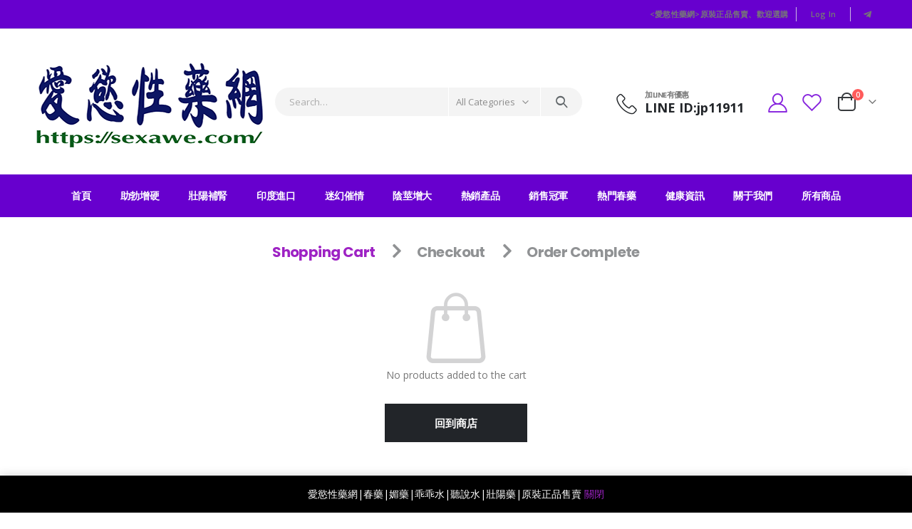

--- FILE ---
content_type: text/html; charset=UTF-8
request_url: https://sexawe.com/cart/
body_size: 21596
content:
<!DOCTYPE html>
<html lang="zh-TW" prefix="og: https://ogp.me/ns#">
<head>
	<meta http-equiv="X-UA-Compatible" content="IE=edge" />
	<meta http-equiv="Content-Type" content="text/html; charset=UTF-8" />
	<meta name="viewport" content="width=device-width, initial-scale=1, minimum-scale=1" />

	<link rel="profile" href="https://gmpg.org/xfn/11" />
	<link rel="pingback" href="https://sexawe.com/xmlrpc.php" />
		<link rel="shortcut icon" href="//sexawe.com/wp-content/themes/porto/images/logo/favicon.ico" type="image/x-icon" />
		<link rel="apple-touch-icon" href="//sexawe.com/wp-content/themes/porto/images/logo/apple-touch-icon.png" />
		<link rel="apple-touch-icon" sizes="120x120" href="//sexawe.com/wp-content/themes/porto/images/logo/apple-touch-icon_120x120.png" />
		<link rel="apple-touch-icon" sizes="76x76" href="//sexawe.com/wp-content/themes/porto/images/logo/apple-touch-icon_76x76.png" />
		<link rel="apple-touch-icon" sizes="152x152" href="//sexawe.com/wp-content/themes/porto/images/logo/apple-touch-icon_152x152.png" />
	
<!-- Search Engine Optimization by Rank Math - https://rankmath.com/ -->
<title>Cart - 愛慾性藥網|台灣春藥|香港媚藥|聽話水|乖乖水|男用壯陽藥|陰莖增大增粗|持久液|原裝正品販售</title>
<meta name="robots" content="noindex, follow"/>
<meta property="og:locale" content="zh_TW" />
<meta property="og:type" content="article" />
<meta property="og:title" content="Cart - 愛慾性藥網|台灣春藥|香港媚藥|聽話水|乖乖水|男用壯陽藥|陰莖增大增粗|持久液|原裝正品販售" />
<meta property="og:url" content="https://sexawe.com/cart/" />
<meta property="og:site_name" content="愛慾性藥網|春藥|乖乖水|聽話水|催情水|正品售賣" />
<meta property="og:updated_time" content="2022-10-03T17:50:45+08:00" />
<meta property="article:published_time" content="2016-06-20T09:22:56+08:00" />
<meta property="article:modified_time" content="2022-10-03T17:50:45+08:00" />
<meta name="twitter:card" content="summary_large_image" />
<meta name="twitter:title" content="Cart - 愛慾性藥網|台灣春藥|香港媚藥|聽話水|乖乖水|男用壯陽藥|陰莖增大增粗|持久液|原裝正品販售" />
<meta name="twitter:label1" content="Time to read" />
<meta name="twitter:data1" content="Less than a minute" />
<script type="application/ld+json" class="rank-math-schema">{"@context":"https://schema.org","@graph":[{"@type":"Organization","@id":"https://sexawe.com/#organization","name":"\u611b\u617e\u6027\u85e5\u7db2|\u6625\u85e5|\u4e56\u4e56\u6c34|\u807d\u8a71\u6c34|\u50ac\u60c5\u6c34|\u6b63\u54c1\u552e\u8ce3","url":"https://sexawe.com"},{"@type":"WebSite","@id":"https://sexawe.com/#website","url":"https://sexawe.com","name":"\u611b\u617e\u6027\u85e5\u7db2|\u6625\u85e5|\u4e56\u4e56\u6c34|\u807d\u8a71\u6c34|\u50ac\u60c5\u6c34|\u6b63\u54c1\u552e\u8ce3","publisher":{"@id":"https://sexawe.com/#organization"},"inLanguage":"zh-TW"},{"@type":"BreadcrumbList","@id":"https://sexawe.com/cart/#breadcrumb","itemListElement":[{"@type":"ListItem","position":"1","item":{"@id":"https://sexawe.com","name":"\u9996\u9801"}},{"@type":"ListItem","position":"2","item":{"@id":"https://sexawe.com/cart/","name":"Cart"}}]},{"@type":"WebPage","@id":"https://sexawe.com/cart/#webpage","url":"https://sexawe.com/cart/","name":"Cart - \u611b\u617e\u6027\u85e5\u7db2|\u53f0\u7063\u6625\u85e5|\u9999\u6e2f\u5a9a\u85e5|\u807d\u8a71\u6c34|\u4e56\u4e56\u6c34|\u7537\u7528\u58ef\u967d\u85e5|\u9670\u8396\u589e\u5927\u589e\u7c97|\u6301\u4e45\u6db2|\u539f\u88dd\u6b63\u54c1\u8ca9\u552e","datePublished":"2016-06-20T09:22:56+08:00","dateModified":"2022-10-03T17:50:45+08:00","isPartOf":{"@id":"https://sexawe.com/#website"},"inLanguage":"zh-TW","breadcrumb":{"@id":"https://sexawe.com/cart/#breadcrumb"}},{"@type":"Person","@id":"https://sexawe.com/author/lijie0920/","name":"\u963f\u5091","url":"https://sexawe.com/author/lijie0920/","image":{"@type":"ImageObject","@id":"https://secure.gravatar.com/avatar/5560bec03374608b6863d42f0702c876ae14f0a97a0486ed33b4e5affb299974?s=96&amp;d=mm&amp;r=g","url":"https://secure.gravatar.com/avatar/5560bec03374608b6863d42f0702c876ae14f0a97a0486ed33b4e5affb299974?s=96&amp;d=mm&amp;r=g","caption":"\u963f\u5091","inLanguage":"zh-TW"},"worksFor":{"@id":"https://sexawe.com/#organization"}},{"@type":"Article","headline":"Cart - \u611b\u617e\u6027\u85e5\u7db2|\u53f0\u7063\u6625\u85e5|\u9999\u6e2f\u5a9a\u85e5|\u807d\u8a71\u6c34|\u4e56\u4e56\u6c34|\u7537\u7528\u58ef\u967d\u85e5|\u9670\u8396\u589e\u5927\u589e\u7c97|\u6301\u4e45\u6db2|\u539f\u88dd\u6b63\u54c1\u8ca9\u552e","datePublished":"2016-06-20T09:22:56+08:00","dateModified":"2022-10-03T17:50:45+08:00","author":{"@id":"https://sexawe.com/author/lijie0920/","name":"\u963f\u5091"},"publisher":{"@id":"https://sexawe.com/#organization"},"name":"Cart - \u611b\u617e\u6027\u85e5\u7db2|\u53f0\u7063\u6625\u85e5|\u9999\u6e2f\u5a9a\u85e5|\u807d\u8a71\u6c34|\u4e56\u4e56\u6c34|\u7537\u7528\u58ef\u967d\u85e5|\u9670\u8396\u589e\u5927\u589e\u7c97|\u6301\u4e45\u6db2|\u539f\u88dd\u6b63\u54c1\u8ca9\u552e","@id":"https://sexawe.com/cart/#richSnippet","isPartOf":{"@id":"https://sexawe.com/cart/#webpage"},"inLanguage":"zh-TW","mainEntityOfPage":{"@id":"https://sexawe.com/cart/#webpage"}}]}</script>
<!-- /Rank Math WordPress SEO plugin -->

<link rel="alternate" type="application/rss+xml" title="訂閱《愛慾性藥網|台灣春藥|香港媚藥|聽話水|乖乖水|男用壯陽藥|陰莖增大增粗|持久液|原裝正品販售》&raquo; 資訊提供" href="https://sexawe.com/feed/" />
<link rel="alternate" type="application/rss+xml" title="訂閱《愛慾性藥網|台灣春藥|香港媚藥|聽話水|乖乖水|男用壯陽藥|陰莖增大增粗|持久液|原裝正品販售》&raquo; 留言的資訊提供" href="https://sexawe.com/comments/feed/" />
<link rel="alternate" title="oEmbed (JSON)" type="application/json+oembed" href="https://sexawe.com/wp-json/oembed/1.0/embed?url=https%3A%2F%2Fsexawe.com%2Fcart%2F" />
<link rel="alternate" title="oEmbed (XML)" type="text/xml+oembed" href="https://sexawe.com/wp-json/oembed/1.0/embed?url=https%3A%2F%2Fsexawe.com%2Fcart%2F&#038;format=xml" />
<style id='wp-img-auto-sizes-contain-inline-css'>
img:is([sizes=auto i],[sizes^="auto," i]){contain-intrinsic-size:3000px 1500px}
/*# sourceURL=wp-img-auto-sizes-contain-inline-css */
</style>
<link rel='stylesheet' id='wp-block-library-css' href='https://sexawe.com/wp-includes/css/dist/block-library/style.min.css?ver=6.9' media='all' />
<link rel='stylesheet' id='wc-blocks-style-css' href='https://sexawe.com/wp-content/plugins/woocommerce/assets/client/blocks/wc-blocks.css?ver=wc-9.7.2' media='all' />
<style id='global-styles-inline-css'>
:root{--wp--preset--aspect-ratio--square: 1;--wp--preset--aspect-ratio--4-3: 4/3;--wp--preset--aspect-ratio--3-4: 3/4;--wp--preset--aspect-ratio--3-2: 3/2;--wp--preset--aspect-ratio--2-3: 2/3;--wp--preset--aspect-ratio--16-9: 16/9;--wp--preset--aspect-ratio--9-16: 9/16;--wp--preset--color--black: #000000;--wp--preset--color--cyan-bluish-gray: #abb8c3;--wp--preset--color--white: #ffffff;--wp--preset--color--pale-pink: #f78da7;--wp--preset--color--vivid-red: #cf2e2e;--wp--preset--color--luminous-vivid-orange: #ff6900;--wp--preset--color--luminous-vivid-amber: #fcb900;--wp--preset--color--light-green-cyan: #7bdcb5;--wp--preset--color--vivid-green-cyan: #00d084;--wp--preset--color--pale-cyan-blue: #8ed1fc;--wp--preset--color--vivid-cyan-blue: #0693e3;--wp--preset--color--vivid-purple: #9b51e0;--wp--preset--color--primary: #9e23c4;--wp--preset--color--secondary: #2164d1;--wp--preset--color--tertiary: #2baab1;--wp--preset--color--quaternary: #22d8ab;--wp--preset--color--dark: #2b79d8;--wp--preset--color--light: #ffffff;--wp--preset--gradient--vivid-cyan-blue-to-vivid-purple: linear-gradient(135deg,rgb(6,147,227) 0%,rgb(155,81,224) 100%);--wp--preset--gradient--light-green-cyan-to-vivid-green-cyan: linear-gradient(135deg,rgb(122,220,180) 0%,rgb(0,208,130) 100%);--wp--preset--gradient--luminous-vivid-amber-to-luminous-vivid-orange: linear-gradient(135deg,rgb(252,185,0) 0%,rgb(255,105,0) 100%);--wp--preset--gradient--luminous-vivid-orange-to-vivid-red: linear-gradient(135deg,rgb(255,105,0) 0%,rgb(207,46,46) 100%);--wp--preset--gradient--very-light-gray-to-cyan-bluish-gray: linear-gradient(135deg,rgb(238,238,238) 0%,rgb(169,184,195) 100%);--wp--preset--gradient--cool-to-warm-spectrum: linear-gradient(135deg,rgb(74,234,220) 0%,rgb(151,120,209) 20%,rgb(207,42,186) 40%,rgb(238,44,130) 60%,rgb(251,105,98) 80%,rgb(254,248,76) 100%);--wp--preset--gradient--blush-light-purple: linear-gradient(135deg,rgb(255,206,236) 0%,rgb(152,150,240) 100%);--wp--preset--gradient--blush-bordeaux: linear-gradient(135deg,rgb(254,205,165) 0%,rgb(254,45,45) 50%,rgb(107,0,62) 100%);--wp--preset--gradient--luminous-dusk: linear-gradient(135deg,rgb(255,203,112) 0%,rgb(199,81,192) 50%,rgb(65,88,208) 100%);--wp--preset--gradient--pale-ocean: linear-gradient(135deg,rgb(255,245,203) 0%,rgb(182,227,212) 50%,rgb(51,167,181) 100%);--wp--preset--gradient--electric-grass: linear-gradient(135deg,rgb(202,248,128) 0%,rgb(113,206,126) 100%);--wp--preset--gradient--midnight: linear-gradient(135deg,rgb(2,3,129) 0%,rgb(40,116,252) 100%);--wp--preset--font-size--small: 13px;--wp--preset--font-size--medium: 20px;--wp--preset--font-size--large: 36px;--wp--preset--font-size--x-large: 42px;--wp--preset--font-family--inter: "Inter", sans-serif;--wp--preset--font-family--cardo: Cardo;--wp--preset--spacing--20: 0.44rem;--wp--preset--spacing--30: 0.67rem;--wp--preset--spacing--40: 1rem;--wp--preset--spacing--50: 1.5rem;--wp--preset--spacing--60: 2.25rem;--wp--preset--spacing--70: 3.38rem;--wp--preset--spacing--80: 5.06rem;--wp--preset--shadow--natural: 6px 6px 9px rgba(0, 0, 0, 0.2);--wp--preset--shadow--deep: 12px 12px 50px rgba(0, 0, 0, 0.4);--wp--preset--shadow--sharp: 6px 6px 0px rgba(0, 0, 0, 0.2);--wp--preset--shadow--outlined: 6px 6px 0px -3px rgb(255, 255, 255), 6px 6px rgb(0, 0, 0);--wp--preset--shadow--crisp: 6px 6px 0px rgb(0, 0, 0);}:where(.is-layout-flex){gap: 0.5em;}:where(.is-layout-grid){gap: 0.5em;}body .is-layout-flex{display: flex;}.is-layout-flex{flex-wrap: wrap;align-items: center;}.is-layout-flex > :is(*, div){margin: 0;}body .is-layout-grid{display: grid;}.is-layout-grid > :is(*, div){margin: 0;}:where(.wp-block-columns.is-layout-flex){gap: 2em;}:where(.wp-block-columns.is-layout-grid){gap: 2em;}:where(.wp-block-post-template.is-layout-flex){gap: 1.25em;}:where(.wp-block-post-template.is-layout-grid){gap: 1.25em;}.has-black-color{color: var(--wp--preset--color--black) !important;}.has-cyan-bluish-gray-color{color: var(--wp--preset--color--cyan-bluish-gray) !important;}.has-white-color{color: var(--wp--preset--color--white) !important;}.has-pale-pink-color{color: var(--wp--preset--color--pale-pink) !important;}.has-vivid-red-color{color: var(--wp--preset--color--vivid-red) !important;}.has-luminous-vivid-orange-color{color: var(--wp--preset--color--luminous-vivid-orange) !important;}.has-luminous-vivid-amber-color{color: var(--wp--preset--color--luminous-vivid-amber) !important;}.has-light-green-cyan-color{color: var(--wp--preset--color--light-green-cyan) !important;}.has-vivid-green-cyan-color{color: var(--wp--preset--color--vivid-green-cyan) !important;}.has-pale-cyan-blue-color{color: var(--wp--preset--color--pale-cyan-blue) !important;}.has-vivid-cyan-blue-color{color: var(--wp--preset--color--vivid-cyan-blue) !important;}.has-vivid-purple-color{color: var(--wp--preset--color--vivid-purple) !important;}.has-black-background-color{background-color: var(--wp--preset--color--black) !important;}.has-cyan-bluish-gray-background-color{background-color: var(--wp--preset--color--cyan-bluish-gray) !important;}.has-white-background-color{background-color: var(--wp--preset--color--white) !important;}.has-pale-pink-background-color{background-color: var(--wp--preset--color--pale-pink) !important;}.has-vivid-red-background-color{background-color: var(--wp--preset--color--vivid-red) !important;}.has-luminous-vivid-orange-background-color{background-color: var(--wp--preset--color--luminous-vivid-orange) !important;}.has-luminous-vivid-amber-background-color{background-color: var(--wp--preset--color--luminous-vivid-amber) !important;}.has-light-green-cyan-background-color{background-color: var(--wp--preset--color--light-green-cyan) !important;}.has-vivid-green-cyan-background-color{background-color: var(--wp--preset--color--vivid-green-cyan) !important;}.has-pale-cyan-blue-background-color{background-color: var(--wp--preset--color--pale-cyan-blue) !important;}.has-vivid-cyan-blue-background-color{background-color: var(--wp--preset--color--vivid-cyan-blue) !important;}.has-vivid-purple-background-color{background-color: var(--wp--preset--color--vivid-purple) !important;}.has-black-border-color{border-color: var(--wp--preset--color--black) !important;}.has-cyan-bluish-gray-border-color{border-color: var(--wp--preset--color--cyan-bluish-gray) !important;}.has-white-border-color{border-color: var(--wp--preset--color--white) !important;}.has-pale-pink-border-color{border-color: var(--wp--preset--color--pale-pink) !important;}.has-vivid-red-border-color{border-color: var(--wp--preset--color--vivid-red) !important;}.has-luminous-vivid-orange-border-color{border-color: var(--wp--preset--color--luminous-vivid-orange) !important;}.has-luminous-vivid-amber-border-color{border-color: var(--wp--preset--color--luminous-vivid-amber) !important;}.has-light-green-cyan-border-color{border-color: var(--wp--preset--color--light-green-cyan) !important;}.has-vivid-green-cyan-border-color{border-color: var(--wp--preset--color--vivid-green-cyan) !important;}.has-pale-cyan-blue-border-color{border-color: var(--wp--preset--color--pale-cyan-blue) !important;}.has-vivid-cyan-blue-border-color{border-color: var(--wp--preset--color--vivid-cyan-blue) !important;}.has-vivid-purple-border-color{border-color: var(--wp--preset--color--vivid-purple) !important;}.has-vivid-cyan-blue-to-vivid-purple-gradient-background{background: var(--wp--preset--gradient--vivid-cyan-blue-to-vivid-purple) !important;}.has-light-green-cyan-to-vivid-green-cyan-gradient-background{background: var(--wp--preset--gradient--light-green-cyan-to-vivid-green-cyan) !important;}.has-luminous-vivid-amber-to-luminous-vivid-orange-gradient-background{background: var(--wp--preset--gradient--luminous-vivid-amber-to-luminous-vivid-orange) !important;}.has-luminous-vivid-orange-to-vivid-red-gradient-background{background: var(--wp--preset--gradient--luminous-vivid-orange-to-vivid-red) !important;}.has-very-light-gray-to-cyan-bluish-gray-gradient-background{background: var(--wp--preset--gradient--very-light-gray-to-cyan-bluish-gray) !important;}.has-cool-to-warm-spectrum-gradient-background{background: var(--wp--preset--gradient--cool-to-warm-spectrum) !important;}.has-blush-light-purple-gradient-background{background: var(--wp--preset--gradient--blush-light-purple) !important;}.has-blush-bordeaux-gradient-background{background: var(--wp--preset--gradient--blush-bordeaux) !important;}.has-luminous-dusk-gradient-background{background: var(--wp--preset--gradient--luminous-dusk) !important;}.has-pale-ocean-gradient-background{background: var(--wp--preset--gradient--pale-ocean) !important;}.has-electric-grass-gradient-background{background: var(--wp--preset--gradient--electric-grass) !important;}.has-midnight-gradient-background{background: var(--wp--preset--gradient--midnight) !important;}.has-small-font-size{font-size: var(--wp--preset--font-size--small) !important;}.has-medium-font-size{font-size: var(--wp--preset--font-size--medium) !important;}.has-large-font-size{font-size: var(--wp--preset--font-size--large) !important;}.has-x-large-font-size{font-size: var(--wp--preset--font-size--x-large) !important;}
/*# sourceURL=global-styles-inline-css */
</style>

<style id='classic-theme-styles-inline-css'>
/*! This file is auto-generated */
.wp-block-button__link{color:#fff;background-color:#32373c;border-radius:9999px;box-shadow:none;text-decoration:none;padding:calc(.667em + 2px) calc(1.333em + 2px);font-size:1.125em}.wp-block-file__button{background:#32373c;color:#fff;text-decoration:none}
/*# sourceURL=/wp-includes/css/classic-themes.min.css */
</style>
<link rel='stylesheet' id='select2-css' href='https://sexawe.com/wp-content/plugins/woocommerce/assets/css/select2.css?ver=9.7.2' media='all' />
<style id='woocommerce-inline-inline-css'>
.woocommerce form .form-row .required { visibility: visible; }
/*# sourceURL=woocommerce-inline-inline-css */
</style>
<link rel='stylesheet' id='ez-toc-css' href='https://sexawe.com/wp-content/plugins/easy-table-of-contents/assets/css/screen.min.css?ver=2.0.72' media='all' />
<style id='ez-toc-inline-css'>
div#ez-toc-container .ez-toc-title {font-size: 120%;}div#ez-toc-container .ez-toc-title {font-weight: 500;}div#ez-toc-container ul li {font-size: 95%;}div#ez-toc-container ul li {font-weight: 500;}div#ez-toc-container nav ul ul li {font-size: 90%;}
.ez-toc-container-direction {direction: ltr;}.ez-toc-counter ul{counter-reset: item ;}.ez-toc-counter nav ul li a::before {content: counters(item, '.', decimal) '. ';display: inline-block;counter-increment: item;flex-grow: 0;flex-shrink: 0;margin-right: .2em; float: left; }.ez-toc-widget-direction {direction: ltr;}.ez-toc-widget-container ul{counter-reset: item ;}.ez-toc-widget-container nav ul li a::before {content: counters(item, '.', decimal) '. ';display: inline-block;counter-increment: item;flex-grow: 0;flex-shrink: 0;margin-right: .2em; float: left; }
/*# sourceURL=ez-toc-inline-css */
</style>
<link rel='stylesheet' id='brands-styles-css' href='https://sexawe.com/wp-content/plugins/woocommerce/assets/css/brands.css?ver=9.7.2' media='all' />
<link rel='stylesheet' id='porto-css-vars-css' href='https://sexawe.com/wp-content/uploads/porto_styles/theme_css_vars.css?ver=6.3.3' media='all' />
<link rel='stylesheet' id='bootstrap-css' href='https://sexawe.com/wp-content/uploads/porto_styles/bootstrap.css?ver=6.3.3' media='all' />
<link rel='stylesheet' id='porto-plugins-css' href='https://sexawe.com/wp-content/themes/porto/css/plugins.css?ver=6.3.3' media='all' />
<link rel='stylesheet' id='porto-theme-css' href='https://sexawe.com/wp-content/themes/porto/css/theme.css?ver=6.3.3' media='all' />
<link rel='stylesheet' id='porto-shortcodes-css' href='https://sexawe.com/wp-content/uploads/porto_styles/shortcodes.css?ver=6.3.3' media='all' />
<link rel='stylesheet' id='porto-theme-shop-css' href='https://sexawe.com/wp-content/themes/porto/css/theme_shop.css?ver=6.3.3' media='all' />
<link rel='stylesheet' id='porto-theme-elementor-css' href='https://sexawe.com/wp-content/themes/porto/css/theme_elementor.css?ver=6.3.3' media='all' />
<link rel='stylesheet' id='porto-dynamic-style-css' href='https://sexawe.com/wp-content/uploads/porto_styles/dynamic_style.css?ver=6.3.3' media='all' />
<link rel='stylesheet' id='porto-type-builder-css' href='https://sexawe.com/wp-content/plugins/porto-functionality/builders/assets/type-builder.css?ver=2.3.2' media='all' />
<link rel='stylesheet' id='porto-style-css' href='https://sexawe.com/wp-content/themes/porto/style.css?ver=6.3.3' media='all' />
<style id='porto-style-inline-css'>
.side-header-narrow-bar-logo{max-width:320px}@media (min-width:992px){}.page-top ul.breadcrumb > li.home{display:inline-block}.page-top ul.breadcrumb > li.home a{position:relative;width:14px;text-indent:-9999px}.page-top ul.breadcrumb > li.home a:after{content:"\e883";font-family:'porto';float:left;text-indent:0}#login-form-popup{max-width:480px}body.woocommerce .main-content,body.woocommerce .left-sidebar,body.woocommerce .right-sidebar{padding-top:0}.page-top{padding:10px 0}.custom-font4 .elementor-heading-title{font-family:'Segoe Script','Savoye LET'}.header-top .porto-view-switcher > li.menu-item > a,#header .header-top .welcome-msg{text-transform:uppercase}#header .header-contact{display:-ms-inline-flexbox;display:inline-flex;-ms-flex-align:center;align-items:center;margin:0;padding:0;border-right:none}#header .porto-sicon-box .porto-icon{margin-right:3px}#header .wishlist i,#header .my-account i{font-size:27px;display:block}#header .header-top .top-links + .gap,#header .header-top .welcome-msg + .gap{visibility:visible;height:20px;line-height:1;vertical-align:middle;color:transparent;width:1px;background:#e7e7e7;display:inline-block}@media (min-width:992px){#header .header-main .header-left{min-width:16%}#header .header-main .header-center,#header .searchform .text{flex:1}#header .header-main .searchform-popup,#header .header-main .searchform,#header .header-main .searchform-cats input{width:100%;box-shadow:none}#header .main-menu{display:-ms-flexbox;display:flex;-ms-flex-pack:center;justify-content:center}}@media (max-width:991px){#header .header-top .welcome-msg + .gap{display:none}}@media (max-width:575px){#header .header-right .searchform{right:-120px}#header .header-top .welcome-msg,#header .header-top .top-links + .gap{display:none}}#mini-cart{font-size:32px !important}#mini-cart .minicart-icon{width:25px;height:20px;border:2px solid #222529;border-radius:0 0 5px 5px;position:relative;opacity:.9;margin:6px 3px 0}#mini-cart .minicart-icon:before{content:'';position:absolute;border:2px solid;border-color:inherit;border-bottom:none;border-radius:10px 10px 0 0;left:50%;top:-8px;margin-left:-7.5px;width:15px;height:11px}#header.sticky-header .mobile-toggle,.sticky-header .header-contact > a{color:#fff !important}.sticky-header #mini-cart .minicart-icon{border-color:#fff}.btn{font-family:Poppins;font-weight:700;letter-spacing:.01em}.porto-ibanner-layer .btn-modern.btn-lg{padding:1.05em 3em;font-size:.9375em}.text-sale .elementor-heading-title{white-space:nowrap;line-height:.95 !important}.text-sale small{display:inline-block !important;font-size:27% !important;word-break:break-all;width:1em;text-align:center;font-weight:inherit;white-space:normal}.section-width-sidebar .widget .widget-title{font-size:14px;color:#fff;background:#e9846b;padding:14px 0 14px 20px;line-height:22px;text-transform:none;margin-bottom:0}.section-width-sidebar .widget .widget-title:before{content:'\f0c9';font-family:'Font Awesome 5 Free';margin-right:10px;font-weight:900;position:relative;top:-1px}.section-width-sidebar .widget_product_categories .toggle{display:none}.section-width-sidebar .widget_product_categories>ul{border:1px solid #e7e7e7;border-top:none;padding:0}.section-width-sidebar .widget_product_categories>ul li{padding:14px 0;margin:0 20px;border-top:1px solid #e7e7e7}.section-width-sidebar .widget_product_categories>ul li:first-child{border-top:none}.section-width-sidebar .widget_product_categories>ul li a{font-size:14px;font-weight:600;color:#222529;padding:0;text-decoration:none !important}.section-width-sidebar .top-icon .porto-sicon-header{margin-bottom:.1rem}.newsletter-form .widget_wysija .wysija-input{height:3.25rem;font-size:.875rem;box-shadow:none;padding-left:1.25rem;border:none}.newsletter-form .widget_wysija .wysija-submit{padding:0 2.5rem;height:3.25rem;font-size:.875rem}.newsletter-form .widget_wysija .wysija-paragraph{margin-bottom:0}.product-layout-extended .product-summary-wrap .summary-before{margin-bottom:2em}.product-layout-wide_grid .product-summary-wrap{margin-top:0}.product-image .labels .onhot,.product-image .labels .onsale{border-radius:20px;font-size:11px;font-weight:600;padding:5px 10px}.widget .product_list_widget li{padding:10px 0}.widget.twitter-tweets ul li{padding-top:30px}#footer .footer-main > .container{padding-bottom:10px}#footer .widget{margin-top:0}#footer .widget_media_image{margin-bottom:20px}#footer .contact-info{margin-bottom:10px}#footer .widgettitle,#footer .widget-title,#footer h4{font-size:15px;text-transform:uppercase;font-weight:700}#footer ul.product_list_widget a,#footer ul.product_list_widget li .product-details .amount{color:#fff}#footer .star-rating span:before{color:inherit}#footer .star-rating:before{color:#6a6a6d}#footer .contact-info i{display:none}#footer .contact-details{display:flex;flex-wrap:wrap}#footer .contact-details li{flex:0 0 50%;max-width:50%;padding-right:1em}#footer .contact-details strong{display:block;line-height:1;text-transform:uppercase}#footer .share-links a{box-shadow:none;width:40px;height:40px;border:1px solid #36393d}#footer .footer-main > .container:after{content:'';display:block;position:absolute;left:10px;right:10px;bottom:0;border-bottom:1px solid #36393d}#footer .footer-main .col-lg-12:before{content:'';display:block;position:static;margin:10px 0 40px;border-top:1px solid #36393d}#footer .footer-bottom{font-size:.75rem}
/*# sourceURL=porto-style-inline-css */
</style>
<link rel='stylesheet' id='porto-account-login-style-css' href='https://sexawe.com/wp-content/themes/porto/css/theme/shop/login-style/account-login.css?ver=6.3.3' media='all' />
<script src="https://sexawe.com/wp-includes/js/jquery/jquery.min.js?ver=3.7.1" id="jquery-core-js"></script>
<script src="https://sexawe.com/wp-includes/js/jquery/jquery-migrate.min.js?ver=3.4.1" id="jquery-migrate-js"></script>
<script src="https://sexawe.com/wp-content/plugins/woocommerce/assets/js/jquery-blockui/jquery.blockUI.min.js?ver=2.7.0-wc.9.7.2" id="jquery-blockui-js" defer data-wp-strategy="defer"></script>
<script id="wc-add-to-cart-js-extra">
var wc_add_to_cart_params = {"ajax_url":"/wp-admin/admin-ajax.php","wc_ajax_url":"/?wc-ajax=%%endpoint%%&elementor_page_id=8","i18n_view_cart":"\u67e5\u770b\u8cfc\u7269\u8eca","cart_url":"https://sexawe.com/checkout/","is_cart":"1","cart_redirect_after_add":"no"};
//# sourceURL=wc-add-to-cart-js-extra
</script>
<script src="https://sexawe.com/wp-content/plugins/woocommerce/assets/js/frontend/add-to-cart.min.js?ver=9.7.2" id="wc-add-to-cart-js" defer data-wp-strategy="defer"></script>
<script src="https://sexawe.com/wp-content/plugins/woocommerce/assets/js/js-cookie/js.cookie.min.js?ver=2.1.4-wc.9.7.2" id="js-cookie-js" defer data-wp-strategy="defer"></script>
<script id="woocommerce-js-extra">
var woocommerce_params = {"ajax_url":"/wp-admin/admin-ajax.php","wc_ajax_url":"/?wc-ajax=%%endpoint%%&elementor_page_id=8","i18n_password_show":"\u986f\u793a\u5bc6\u78bc","i18n_password_hide":"\u96b1\u85cf\u5bc6\u78bc"};
//# sourceURL=woocommerce-js-extra
</script>
<script src="https://sexawe.com/wp-content/plugins/woocommerce/assets/js/frontend/woocommerce.min.js?ver=9.7.2" id="woocommerce-js" defer data-wp-strategy="defer"></script>
<script id="wc-country-select-js-extra">
var wc_country_select_params = {"countries":"{\"HK\":{\"HONG KONG\":\"\\u9999\\u6e2f\\u5cf6\",\"KOWLOON\":\"\\u4e5d\\u9f8d\",\"NEW TERRITORIES\":\"\\u65b0\\u754c\"}}","i18n_select_state_text":"\u9078\u64c7\u4e00\u500b\u9078\u9805\u2026","i18n_no_matches":"\u627e\u4e0d\u5230\u7b26\u5408\u7684","i18n_ajax_error":"\u8f09\u5165\u5931\u6557","i18n_input_too_short_1":"\u8acb\u8f38\u5165 1 \u500b\u6216\u66f4\u591a\u5b57","i18n_input_too_short_n":"\u8acb\u8f38\u5165 %qty% \u6216\u66f4\u591a\u7684\u5b57","i18n_input_too_long_1":"\u8acb\u522a\u9664 1 ","i18n_input_too_long_n":"\u8acb\u522a\u9664 %qty%","i18n_selection_too_long_1":"\u4f60\u53ea\u80fd\u5920\u9078 1 \u500b\u9805\u76ee","i18n_selection_too_long_n":"\u4f60\u53ea\u80fd\u5920\u9078 %qty% \u500b\u9805\u76ee","i18n_load_more":"\u8f09\u5165\u66f4\u591a\u7d50\u679c\u2026","i18n_searching":"\u641c\u5c0b\u4e2d\u2026"};
//# sourceURL=wc-country-select-js-extra
</script>
<script src="https://sexawe.com/wp-content/plugins/woocommerce/assets/js/frontend/country-select.min.js?ver=9.7.2" id="wc-country-select-js" defer data-wp-strategy="defer"></script>
<script id="wc-address-i18n-js-extra">
var wc_address_i18n_params = {"locale":"{\"HK\":{\"postcode\":{\"required\":false},\"city\":[],\"state\":[]},\"default\":{\"first_name\":{\"required\":true,\"class\":[\"form-row-first\"],\"autocomplete\":\"given-name\"},\"last_name\":{\"required\":true,\"class\":[\"form-row-last\"],\"autocomplete\":\"family-name\"},\"company\":{\"class\":[\"form-row-wide\"],\"autocomplete\":\"organization\",\"required\":false},\"country\":{\"type\":\"country\",\"required\":true,\"class\":[\"form-row-wide\",\"address-field\",\"update_totals_on_change\"],\"autocomplete\":\"country\"},\"address_1\":{\"required\":true,\"class\":[\"form-row-wide\",\"address-field\"],\"autocomplete\":\"address-line1\"},\"address_2\":{\"label_class\":[\"screen-reader-text\"],\"class\":[\"form-row-wide\",\"address-field\"],\"autocomplete\":\"address-line2\",\"required\":false},\"city\":{\"required\":true,\"class\":[\"form-row-wide\",\"address-field\"],\"autocomplete\":\"address-level2\"},\"state\":{\"type\":\"state\",\"required\":true,\"class\":[\"form-row-wide\",\"address-field\"],\"validate\":[\"state\"],\"autocomplete\":\"address-level1\"},\"postcode\":{\"required\":true,\"class\":[\"form-row-wide\",\"address-field\"],\"validate\":[\"postcode\"],\"autocomplete\":\"postal-code\"}},\"TW\":{\"first_name\":{\"required\":true,\"class\":[\"form-row-first\"],\"autocomplete\":\"given-name\"},\"last_name\":{\"required\":true,\"class\":[\"form-row-last\"],\"autocomplete\":\"family-name\"},\"company\":{\"class\":[\"form-row-wide\"],\"autocomplete\":\"organization\",\"required\":false},\"country\":{\"type\":\"country\",\"required\":true,\"class\":[\"form-row-wide\",\"address-field\",\"update_totals_on_change\"],\"autocomplete\":\"country\"},\"address_1\":{\"required\":true,\"class\":[\"form-row-wide\",\"address-field\"],\"autocomplete\":\"address-line1\"},\"address_2\":{\"label_class\":[\"screen-reader-text\"],\"class\":[\"form-row-wide\",\"address-field\"],\"autocomplete\":\"address-line2\",\"required\":false},\"city\":{\"required\":true,\"class\":[\"form-row-wide\",\"address-field\"],\"autocomplete\":\"address-level2\"},\"state\":{\"type\":\"state\",\"required\":true,\"class\":[\"form-row-wide\",\"address-field\"],\"validate\":[\"state\"],\"autocomplete\":\"address-level1\"},\"postcode\":{\"required\":true,\"class\":[\"form-row-wide\",\"address-field\"],\"validate\":[\"postcode\"],\"autocomplete\":\"postal-code\"}}}","locale_fields":"{\"address_1\":\"#billing_address_1_field, #shipping_address_1_field\",\"address_2\":\"#billing_address_2_field, #shipping_address_2_field\",\"state\":\"#billing_state_field, #shipping_state_field, #calc_shipping_state_field\",\"postcode\":\"#billing_postcode_field, #shipping_postcode_field, #calc_shipping_postcode_field\",\"city\":\"#billing_city_field, #shipping_city_field, #calc_shipping_city_field\"}","i18n_required_text":"\u5fc5\u8981\u6b04\u4f4d","i18n_optional_text":"\u9078\u586b"};
//# sourceURL=wc-address-i18n-js-extra
</script>
<script src="https://sexawe.com/wp-content/plugins/woocommerce/assets/js/frontend/address-i18n.min.js?ver=9.7.2" id="wc-address-i18n-js" defer data-wp-strategy="defer"></script>
<script id="wc-cart-js-extra">
var wc_cart_params = {"ajax_url":"/wp-admin/admin-ajax.php","wc_ajax_url":"/?wc-ajax=%%endpoint%%&elementor_page_id=8","update_shipping_method_nonce":"29595736e5","apply_coupon_nonce":"9f30373425","remove_coupon_nonce":"a5cb275c7f"};
//# sourceURL=wc-cart-js-extra
</script>
<script src="https://sexawe.com/wp-content/plugins/woocommerce/assets/js/frontend/cart.min.js?ver=9.7.2" id="wc-cart-js" defer data-wp-strategy="defer"></script>
<script src="https://sexawe.com/wp-content/plugins/woocommerce/assets/js/selectWoo/selectWoo.full.min.js?ver=1.0.9-wc.9.7.2" id="selectWoo-js" defer data-wp-strategy="defer"></script>
<link rel="https://api.w.org/" href="https://sexawe.com/wp-json/" /><link rel="alternate" title="JSON" type="application/json" href="https://sexawe.com/wp-json/wp/v2/pages/8" /><link rel="EditURI" type="application/rsd+xml" title="RSD" href="https://sexawe.com/xmlrpc.php?rsd" />
<meta name="generator" content="WordPress 6.9" />
<link rel='shortlink' href='https://sexawe.com/?p=8' />
<script type="text/javascript">if(!window._buttonizer) { window._buttonizer = {}; };var _buttonizer_page_data = {"language":"zh"};window._buttonizer.data = { ..._buttonizer_page_data, ...window._buttonizer.data };</script><meta name="generator" content="performance-lab 3.9.0; plugins: ">
<style type="text/css" media="screen">
   .woocommerce #customer_details .col-1,.woocommerce #customer_details .col-2{
    width: 48%;
   }
    .cart-collaterals .cross-sells{
    display: none;
   }
   
@media (max-width:640px) {
     .woocommerce #customer_details .col-1,.woocommerce #customer_details .col-2{
    width: 100% !important;
   }
}
</style>
<script charset="UTF-8" id="LA_COLLECT" src="//sdk.51.la/js-sdk-pro.min.js"></script>
                <script>LA.init({id: "3MgHfM3zEd2dXM4t",ck: "3MgHfM3zEd2dXM4t"})</script>		<script type="text/javascript">
		WebFontConfig = {
			google: { families: [ 'Open+Sans:400,500,600,700','Poppins:400,500,600,700,800' ] }
		};
		(function(d) {
			var wf = d.createElement('script'), s = d.scripts[0];
			wf.src = 'https://sexawe.com/wp-content/themes/porto/js/libs/webfont.js';
			wf.async = true;
			s.parentNode.insertBefore(wf, s);
		})(document);</script>
			<noscript><style>.woocommerce-product-gallery{ opacity: 1 !important; }</style></noscript>
	<style class='wp-fonts-local'>
@font-face{font-family:Inter;font-style:normal;font-weight:300 900;font-display:fallback;src:url('https://sexawe.com/wp-content/plugins/woocommerce/assets/fonts/Inter-VariableFont_slnt,wght.woff2') format('woff2');font-stretch:normal;}
@font-face{font-family:Cardo;font-style:normal;font-weight:400;font-display:fallback;src:url('https://sexawe.com/wp-content/plugins/woocommerce/assets/fonts/cardo_normal_400.woff2') format('woff2');}
</style>
<link rel="icon" href="https://sexawe.com/wp-content/uploads/2022/09/cropped-愛慾1-1-32x32.png" sizes="32x32" />
<link rel="icon" href="https://sexawe.com/wp-content/uploads/2022/09/cropped-愛慾1-1-192x192.png" sizes="192x192" />
<link rel="apple-touch-icon" href="https://sexawe.com/wp-content/uploads/2022/09/cropped-愛慾1-1-180x180.png" />
<meta name="msapplication-TileImage" content="https://sexawe.com/wp-content/uploads/2022/09/cropped-愛慾1-1-270x270.png" />
</head>
<body class="wp-singular page-template-default page page-id-8 wp-custom-logo wp-embed-responsive wp-theme-porto theme-porto woocommerce-cart woocommerce-page woocommerce-demo-store woocommerce-no-js cart-v2 login-popup full blog-1 elementor-default elementor-kit-1923">

	<div class="page-wrapper"><!-- page wrapper -->
		
								<!-- header wrapper -->
			<div class="header-wrapper">
								<header id="header" class="header-separate header-1 sticky-menu-header">
		<div class="header-top">
		<div class="container">
			<div class="header-left">
							</div>
			<div class="header-right">
				<span class="welcome-msg"><愛慾性藥網>原裝正品售賣、歡迎選購</span><span class="gap">|</span><ul class="top-links mega-menu show-arrow" id="menu-top-navigation"><li class="menu-item"><a class="porto-link-login" href="https://sexawe.com/my-account/">Log In</a></li></ul><span class="gap">|</span><div class="share-links">		<a target="_blank"  rel="nofollow noopener noreferrer" class="share-telegram" href="https://t.me/apsiac886" title="Telegram"></a>
		</div>			</div>
		</div>
	</div>
	
	<div class="header-main">
		<div class="container header-row">
			<div class="header-left">
				<a class="mobile-toggle" href="#" aria-label="Mobile Menu"><i class="fas fa-bars"></i></a>
						<div class="logo">
		<a href="https://sexawe.com/" title="愛慾性藥網|台灣春藥|香港媚藥|聽話水|乖乖水|男用壯陽藥|陰莖增大增粗|持久液|原裝正品販售 - 愛慾性藥網主營男女春藥媚藥|聽話水|乖乖水|男用壯陽藥|春藥作用有催情,迷情,迷姦,克制性冷淡增強性慾|夫妻情侶調情|夜店撩妹勾搭艷婦,種類眾多保證正品。壯陽藥針對男性陽萎早洩問題有非常好的治療效果|強效助勃增硬|延時持久|改善男性性功能。愛慾性藥網承諾所售商品原裝正品進口，歡迎選購！"  rel="home">
		<img class="img-responsive sticky-logo sticky-retina-logo" width="320" height="150" src="//sexawe.com/wp-content/uploads/2022/10/愛慾10.png" alt="愛慾性藥網|台灣春藥|香港媚藥|聽話水|乖乖水|男用壯陽藥|陰莖增大增粗|持久液|原裝正品販售" /><img class="img-responsive standard-logo retina-logo" width="320" height="150" src="//sexawe.com/wp-content/uploads/2022/10/愛慾10.png" alt="愛慾性藥網|台灣春藥|香港媚藥|聽話水|乖乖水|男用壯陽藥|陰莖增大增粗|持久液|原裝正品販售" />	</a>
			</div>
					</div>
			<div class="header-center">
				<div class="searchform-popup"><a class="search-toggle" href="#"><i class="fas fa-search"></i><span class="search-text">Search</span></a>	<form action="https://sexawe.com/" method="get"
		class="searchform searchform-cats">
		<div class="searchform-fields">
			<span class="text"><input name="s" type="text" value="" placeholder="Search&hellip;" autocomplete="off" /></span>
							<input type="hidden" name="post_type" value="product"/>
				<select  name='product_cat' id='product_cat' class='cat'>
	<option value='0'>All Categories</option>
	<option class="level-0" value="aphrodisiac">春藥催情專區</option>
	<option class="level-0" value="kidney">壯陽補腎專區</option>
	<option class="level-0" value="big">增大增粗專區</option>
	<option class="level-0" value="lasting">延時持久專區</option>
	<option class="level-0" value="india">印度原裝進口</option>
</select>
			<span class="button-wrap">
							<button class="btn btn-special" title="Search" type="submit"><i class="fas fa-search"></i></button>
						</span>
		</div>
				<div class="live-search-list"></div>
			</form>
	</div>			</div>
			<div class="header-right">
				<div class="header-minicart">
					<div class="header-contact"><div class="porto-sicon-box text-left mx-4 mb-0 d-none d-lg-flex d-sticky-header-none style_1 default-icon"><div class="porto-sicon-default"><div class="porto-just-icon-wrapper porto-icon none" style="color:#222529;font-size:29px;"><i class="porto-icon-phone-2"></i></div></div><div class="porto-sicon-header"><h3 class="porto-sicon-title" style="font-weight:600;font-size:11px;line-height:1.2;color:#777777;">加LINE有優惠</h3><p style="font-weight:700;font-size:18px;line-height:.9;color:#222529;">LINE ID:jp11911</p></div> <!-- header --></div><!-- porto-sicon-box -->
<a href="https://sexawe.com/my-account/" class="my-account mr-1" title="My Account"><i class="porto-icon-user-2"></i></a>
<a href="https://sexawe.com/wishlist/" class="wishlist mr-lg-1 pr-lg-1" title="Wishlist"><i class="porto-icon-wishlist-2"></i></a></div>		<div id="mini-cart" class="mini-cart minicart-arrow-alt">
			<div class="cart-head">
			<span class="cart-icon"><i class="minicart-icon porto-icon-bag-2"></i><span class="cart-items">0</span></span><span class="cart-items-text">0 items</span>			</div>
			<div class="cart-popup widget_shopping_cart">
				<div class="widget_shopping_cart_content">
									<div class="cart-loading"></div>
								</div>
			</div>
				</div>
						</div>

				
			</div>
		</div>
			</div>

			<div class="main-menu-wrap menu-hover-line">
			<div id="main-menu" class="container  hide-sticky-content">
									<div class="menu-left">
								<div class="logo">
		<a href="https://sexawe.com/" title="愛慾性藥網|台灣春藥|香港媚藥|聽話水|乖乖水|男用壯陽藥|陰莖增大增粗|持久液|原裝正品販售 - 愛慾性藥網主營男女春藥媚藥|聽話水|乖乖水|男用壯陽藥|春藥作用有催情,迷情,迷姦,克制性冷淡增強性慾|夫妻情侶調情|夜店撩妹勾搭艷婦,種類眾多保證正品。壯陽藥針對男性陽萎早洩問題有非常好的治療效果|強效助勃增硬|延時持久|改善男性性功能。愛慾性藥網承諾所售商品原裝正品進口，歡迎選購！" >
		<img class="img-responsive standard-logo retina-logo" width="320" height="150" src="//sexawe.com/wp-content/uploads/2022/10/愛慾10.png" alt="愛慾性藥網|台灣春藥|香港媚藥|聽話水|乖乖水|男用壯陽藥|陰莖增大增粗|持久液|原裝正品販售" />	</a>
			</div>
							</div>
								<div class="menu-center">
					<ul id="menu-main-menu" class="main-menu mega-menu menu-hover-line show-arrow"><li id="nav-menu-item-2395" class="menu-item menu-item-type-post_type menu-item-object-page menu-item-home narrow"><a href="https://sexawe.com/">首頁</a></li>
<li id="nav-menu-item-2782" class="menu-item menu-item-type-custom menu-item-object-custom narrow"><a href="https://sexawe.com/index.php/product-category/kidney/">助勃增硬</a></li>
<li id="nav-menu-item-2783" class="menu-item menu-item-type-custom menu-item-object-custom narrow"><a href="https://sexawe.com/index.php/product-category/kidney/page/2/">壯陽補腎</a></li>
<li id="nav-menu-item-2784" class="menu-item menu-item-type-custom menu-item-object-custom narrow"><a href="https://sexawe.com/index.php/product-category/india/">印度進口</a></li>
<li id="nav-menu-item-2785" class="menu-item menu-item-type-custom menu-item-object-custom narrow"><a href="https://sexawe.com/index.php/product-category/aphrodisiac/">迷幻催情</a></li>
<li id="nav-menu-item-2786" class="menu-item menu-item-type-custom menu-item-object-custom narrow"><a href="https://sexawe.com/index.php/product-category/big/">陰莖增大</a></li>
<li id="nav-menu-item-2787" class="menu-item menu-item-type-custom menu-item-object-custom narrow"><a href="https://sexawe.com/index.php/product/%e3%80%90%e6%97%a5%e6%9c%ac%e8%97%a4%e7%b4%a0%e3%80%91%e9%87%91%e6%a8%99%e5%8e%9f%e8%a3%9d%e6%ad%a3%e5%93%81%e6%b2%bb%e7%99%82%e7%94%b7%e6%80%a7%e9%99%bd%e8%90%8e%e6%97%a9%e6%b4%a9%e8%a3%9c%e8%85%8e/">熱銷產品</a></li>
<li id="nav-menu-item-2788" class="menu-item menu-item-type-custom menu-item-object-custom narrow"><a href="https://sexawe.com/index.php/product/%e3%80%90%e8%b3%bd%e5%80%8d%e9%81%94%e3%80%91spedra%e7%89%87%e5%8a%91%e5%a3%af%e9%99%bd%e8%97%a5%e5%a2%9e%e5%bc%b7%e7%94%b7%e6%80%a7%e6%80%a7%e5%8a%9f%e8%83%bd%e5%8e%9f%e8%a3%9d%e6%ad%a3%e5%93%81/">銷售冠軍</a></li>
<li id="nav-menu-item-2789" class="menu-item menu-item-type-custom menu-item-object-custom narrow"><a href="https://sexawe.com/index.php/product/%e3%80%90%e5%82%ac%e6%83%85%e6%98%a5%e8%97%a5%e3%80%91%e6%97%a5%e6%9c%ac%e6%b7%91%e5%a5%b3%e5%89%8b%e6%98%9f%e7%b2%be%e8%8f%af%e7%b4%a0%e5%bc%b7%e6%95%88%e5%82%ac%e6%83%85%e6%98%a5%e8%97%a5%e6%b0%b4/">熱門春藥</a></li>
<li id="nav-menu-item-2392" class="menu-item menu-item-type-post_type menu-item-object-page narrow"><a href="https://sexawe.com/blog/">健康資訊</a></li>
<li id="nav-menu-item-2393" class="menu-item menu-item-type-post_type menu-item-object-page narrow"><a href="https://sexawe.com/about-us/">關于我們</a></li>
<li id="nav-menu-item-2791" class="menu-item menu-item-type-post_type_archive menu-item-object-product narrow"><a href="https://sexawe.com/shop/">所有商品</a></li>
</ul>				</div>
									<div class="menu-right">
						<div class="searchform-popup"><a class="search-toggle" href="#"><i class="fas fa-search"></i><span class="search-text">Search</span></a>	<form action="https://sexawe.com/" method="get"
		class="searchform searchform-cats">
		<div class="searchform-fields">
			<span class="text"><input name="s" type="text" value="" placeholder="Search&hellip;" autocomplete="off" /></span>
							<input type="hidden" name="post_type" value="product"/>
				<select  name='product_cat' id='product_cat' class='cat'>
	<option value='0'>All Categories</option>
	<option class="level-0" value="aphrodisiac">春藥催情專區</option>
	<option class="level-0" value="kidney">壯陽補腎專區</option>
	<option class="level-0" value="big">增大增粗專區</option>
	<option class="level-0" value="lasting">延時持久專區</option>
	<option class="level-0" value="india">印度原裝進口</option>
</select>
			<span class="button-wrap">
							<button class="btn btn-special" title="Search" type="submit"><i class="fas fa-search"></i></button>
						</span>
		</div>
				<div class="live-search-list"></div>
			</form>
	</div><div class="header-contact"><div class="porto-sicon-box text-left mx-4 mb-0 d-none d-lg-flex d-sticky-header-none style_1 default-icon"><div class="porto-sicon-default"><div class="porto-just-icon-wrapper porto-icon none" style="color:#222529;font-size:29px;"><i class="porto-icon-phone-2"></i></div></div><div class="porto-sicon-header"><h3 class="porto-sicon-title" style="font-weight:600;font-size:11px;line-height:1.2;color:#777777;">加LINE有優惠</h3><p style="font-weight:700;font-size:18px;line-height:.9;color:#222529;">LINE ID:jp11911</p></div> <!-- header --></div><!-- porto-sicon-box -->
<a href="https://sexawe.com/my-account/" class="my-account mr-1" title="My Account"><i class="porto-icon-user-2"></i></a>
<a href="https://sexawe.com/wishlist/" class="wishlist mr-lg-1 pr-lg-1" title="Wishlist"><i class="porto-icon-wishlist-2"></i></a></div>		<div id="mini-cart" class="mini-cart minicart-arrow-alt">
			<div class="cart-head">
			<span class="cart-icon"><i class="minicart-icon porto-icon-bag-2"></i><span class="cart-items">0</span></span><span class="cart-items-text">0 items</span>			</div>
			<div class="cart-popup widget_shopping_cart">
				<div class="widget_shopping_cart_content">
									<div class="cart-loading"></div>
								</div>
			</div>
				</div>
							</div>
							</div>
		</div>
	</header>

							</div>
			<!-- end header wrapper -->
		
		
			<div class="woo-page-header page-header-8">
		<ul class="breadcrumb text-center">
			<li class="current">
				<a href="https://sexawe.com/cart/">Shopping Cart</a>
			</li>
			<li class="">
				<i class="delimiter delimiter-2"></i>
				<a href="https://sexawe.com/checkout/">Checkout</a>
			</li>
			<li class="disable">
				<i class="delimiter delimiter-2"></i>
				<a href="#" class="nolink">Order Complete</a>
			</li>
		</ul>
	</div>
	
		<div id="main" class="column1 boxed"><!-- main -->

			<div class="container">
			<div class="row main-content-wrap">

			<!-- main content -->
			<div class="main-content col-lg-12">

			
	<div id="content" role="main">
				
			<article class="post-8 page type-page status-publish hentry">
				
				<h2 class="entry-title" style="display: none;">Cart</h2><span class="vcard" style="display: none;"><span class="fn"><a href="https://sexawe.com/author/lijie0920/" title="「阿傑」的文章" rel="author">阿傑</a></span></span><span class="updated" style="display:none">2022-10-03T17:50:45+08:00</span>
				<div class="page-content">
					<div class="woocommerce">	<div class="cart-empty-page text-center">
		<div class="woocommerce-notices-wrapper"></div>		<i class="cart-empty porto-icon-bag-2"></i>
		<p class="px-3 py-2 cart-empty">No products added to the cart</p>
		<p class="return-to-shop">
			<a class="button wc-backward btn-v-dark btn-go-shop" href="https://sexawe.com/shop/">
				回到商店			</a>
		</p>
	</div>
</div>
				</div>
			</article>
					
	</div>

<!--WPFC_FOOTER_START-->		

</div><!-- end main content -->

<div class="sidebar-overlay"></div>

	</div>
	</div>


		
			
			</div><!-- end main -->

			
			<div class="footer-wrapper">

																							
						<div id="footer" class="footer footer-1"
>
			<div class="footer-main">
			<div class="container">
				
									<div class="row">
														<div class="col-lg-5">
									<aside id="media_image-2" class="widget widget_media_image"><h3 class="widget-title">关于我们</h3><a href="https://sexawe.com/"><img width="110" height="46" src="https://sexawe.com/wp-content/uploads/2022/10/ghgj.png" class="image wp-image-2763  attachment-full size-full" alt="" style="max-width: 100%; height: auto;" decoding="async" loading="lazy" /></a></aside><aside id="custom_html-2" class="widget_text widget widget_custom_html"><div class="textwidget custom-html-widget">愛慾性藥網主營男女春藥媚藥、聽話水、乖乖水、男用壯陽藥等種類眾多保證正品，強效催情、助勃增硬、延時持久，克制女性性冷感，增強男性性功能。愛慾性藥網承諾所售商品原裝正品進口，藥效強勁安全。原裝正品售賣，歡迎選購！加賴：jp11911咨詢</div></aside><aside id="contact-info-widget-2" class="widget contact-info"><h3 class="widget-title">聯繫方式</h3>		<div class="contact-info">
						<ul class="contact-details">
									<li><i class="far fa-dot-circle"></i> <strong>公司地址:</strong> <span> 108台北市萬華區萬大路426號</span></li>									<li><i class="fab fa-whatsapp"></i> <strong>加賴咨詢:</strong> <span>LINE:jp11911</span></li>									<li><i class="far fa-envelope"></i> <strong>Email:</strong> <span><a href="mailto:lj280530@gmail.com">lj280530@gmail.com</a></span></li>									<li><i class="far fa-clock"></i> <strong>工作日/小時:</strong> <span>周一至周日 /上午 9:00 - 晚上 00:00</span></li>			</ul>
					</div>

		</aside><aside id="follow-us-widget-2" class="widget follow-us">		<div class="share-links">
										<a href="#"  rel="nofollow noopener noreferrer" target="_blank" title="Facebook" class="share-facebook">Facebook</a>
								<a href="#"  rel="nofollow noopener noreferrer" target="_blank" title="Twitter" class="share-twitter">Twitter</a>
								<a href="#"  rel="nofollow noopener noreferrer" target="_blank" title="Instagram" class="share-instagram">Instagram</a>
									</div>

		</aside>								</div>
																<div class="col-lg-3">
									<aside id="woocommerce_products-3" class="widget woocommerce widget_products"><h3 class="widget-title">特色产品</h3><ul class="product_list_widget">
<li>
	
	<a aria-label="product" class="product-image" href="https://sexawe.com/product/%e3%80%90%e8%b3%bd%e5%80%8d%e9%81%94%e3%80%91spedra%e7%89%87%e5%8a%91%e5%a3%af%e9%99%bd%e8%97%a5%e5%a2%9e%e5%bc%b7%e7%94%b7%e6%80%a7%e6%80%a7%e5%8a%9f%e8%83%bd%e5%8e%9f%e8%a3%9d%e6%ad%a3%e5%93%81/" title="【賽倍達】Spedra片劑壯陽藥|增強男性性功能|原裝正品|助勃增硬|治療勃起功能障礙|一粒見效|效果強勁|男性陽萎剋星">
		<div class="inner img-effect"><img src="https://sexawe.com/wp-content/uploads/2022/09/43_proc-28-85x85.jpg" alt="" width="85" height="85" /><img src="https://sexawe.com/wp-content/uploads/2022/09/白色底圖43-600x600-1-85x85.jpg" alt="" width="85" height="85" class="hover-image" /></div>	</a>

	<div class="product-details">
		<a href="https://sexawe.com/product/%e3%80%90%e8%b3%bd%e5%80%8d%e9%81%94%e3%80%91spedra%e7%89%87%e5%8a%91%e5%a3%af%e9%99%bd%e8%97%a5%e5%a2%9e%e5%bc%b7%e7%94%b7%e6%80%a7%e6%80%a7%e5%8a%9f%e8%83%bd%e5%8e%9f%e8%a3%9d%e6%ad%a3%e5%93%81/" title="【賽倍達】Spedra片劑壯陽藥|增強男性性功能|原裝正品|助勃增硬|治療勃起功能障礙|一粒見效|效果強勁|男性陽萎剋星">
			<span class="product-title">【賽倍達】Spedra片劑壯陽藥|增強男性性功能|原裝正品|助勃增硬|治療勃起功能障礙|一粒見效|效果強勁|男性陽萎剋星</span>
		</a>

					<div class="star-rating" title="5.00"><span style="width:100%"><strong class="rating">5.00</strong> out of 5</span></div>				<span class="woocommerce-Price-amount amount"><bdi><span class="woocommerce-Price-currencySymbol">&#78;&#84;&#36;</span>1,500.00</bdi></span> &ndash; <span class="woocommerce-Price-amount amount"><bdi><span class="woocommerce-Price-currencySymbol">&#78;&#84;&#36;</span>8,400.00</bdi></span>	</div>

	</li>

<li>
	
	<a aria-label="product" class="product-image" href="https://sexawe.com/product/%e3%80%90%e5%8d%b0%e5%ba%a6%e8%b6%85%e7%b4%9a%e9%9b%99%e6%95%88%e5%b8%8c%e6%84%9b%e5%8a%9b%e3%80%91%e6%b2%bb%e7%99%82%e7%94%b7%e6%80%a7%e9%99%bd%e8%90%8e%e6%97%a9%e6%b4%a9%e5%8a%a9%e5%8b%83%e5%bb%b6/" title="【印度超級雙效希愛力】治療男性陽萎早洩|助勃延時雙重功效|增強男性性能力|印度原裝正品|起效快效果強">
		<div class="inner img-effect"><img src="https://sexawe.com/wp-content/uploads/2022/10/43_proc-15-85x85.jpg" alt="" width="85" height="85" /><img src="https://sexawe.com/wp-content/uploads/2022/10/QQ图片20220527200157-85x85.png" alt="" width="85" height="85" class="hover-image" /></div>	</a>

	<div class="product-details">
		<a href="https://sexawe.com/product/%e3%80%90%e5%8d%b0%e5%ba%a6%e8%b6%85%e7%b4%9a%e9%9b%99%e6%95%88%e5%b8%8c%e6%84%9b%e5%8a%9b%e3%80%91%e6%b2%bb%e7%99%82%e7%94%b7%e6%80%a7%e9%99%bd%e8%90%8e%e6%97%a9%e6%b4%a9%e5%8a%a9%e5%8b%83%e5%bb%b6/" title="【印度超級雙效希愛力】治療男性陽萎早洩|助勃延時雙重功效|增強男性性能力|印度原裝正品|起效快效果強">
			<span class="product-title">【印度超級雙效希愛力】治療男性陽萎早洩|助勃延時雙重功效|增強男性性能力|印度原裝正品|起效快效果強</span>
		</a>

					<div class="star-rating" title="5.00"><span style="width:100%"><strong class="rating">5.00</strong> out of 5</span></div>				<span class="woocommerce-Price-amount amount"><bdi><span class="woocommerce-Price-currencySymbol">&#78;&#84;&#36;</span>1,200.00</bdi></span> &ndash; <span class="woocommerce-Price-amount amount"><bdi><span class="woocommerce-Price-currencySymbol">&#78;&#84;&#36;</span>9,600.00</bdi></span>	</div>

	</li>

<li>
	
	<a aria-label="product" class="product-image" href="https://sexawe.com/product/%e3%80%90%e5%82%ac%e6%83%85%e6%98%a5%e8%97%a5%e3%80%91%e9%a6%99%e6%b8%afghb%e9%a6%99%e6%b8%af%e8%bf%b7%e5%b9%bb%e5%82%ac%e6%83%85%e6%b0%b4%e5%8e%9f%e8%a3%9d%e6%ad%a3%e5%93%81%e5%bc%b7%e6%95%88/" title="【催情春藥】香港GHB|香港迷幻催情水|原裝正品|強效催情春藥水|淫蕩媚藥|安全無副作用|無色無味春藥">
		<div class="inner img-effect"><img src="https://sexawe.com/wp-content/uploads/2022/09/43_proc-5-85x85.jpg" alt="" width="85" height="85" /><img src="https://sexawe.com/wp-content/uploads/2022/09/ghb2-85x85.jpg" alt="" width="85" height="85" class="hover-image" /></div>	</a>

	<div class="product-details">
		<a href="https://sexawe.com/product/%e3%80%90%e5%82%ac%e6%83%85%e6%98%a5%e8%97%a5%e3%80%91%e9%a6%99%e6%b8%afghb%e9%a6%99%e6%b8%af%e8%bf%b7%e5%b9%bb%e5%82%ac%e6%83%85%e6%b0%b4%e5%8e%9f%e8%a3%9d%e6%ad%a3%e5%93%81%e5%bc%b7%e6%95%88/" title="【催情春藥】香港GHB|香港迷幻催情水|原裝正品|強效催情春藥水|淫蕩媚藥|安全無副作用|無色無味春藥">
			<span class="product-title">【催情春藥】香港GHB|香港迷幻催情水|原裝正品|強效催情春藥水|淫蕩媚藥|安全無副作用|無色無味春藥</span>
		</a>

					<div class="star-rating" title="5.00"><span style="width:100%"><strong class="rating">5.00</strong> out of 5</span></div>				<span class="woocommerce-Price-amount amount"><bdi><span class="woocommerce-Price-currencySymbol">&#78;&#84;&#36;</span>2,000.00</bdi></span> &ndash; <span class="woocommerce-Price-amount amount"><bdi><span class="woocommerce-Price-currencySymbol">&#78;&#84;&#36;</span>4,200.00</bdi></span>	</div>

	</li>

<li>
	
	<a aria-label="product" class="product-image" href="https://sexawe.com/product/%e3%80%90%e5%82%ac%e6%83%85%e6%98%a5%e8%97%a5%e3%80%91%e8%a5%bf%e7%8f%ad%e7%89%99%e9%87%91%e8%92%bc%e8%a0%85%e8%bf%b7%e6%83%85%e6%b6%b2%e5%bc%b7%e6%95%88%e8%bf%b7%e6%83%85%e6%98%a5%e8%97%a5%e6%b0%b4/" title="【催情春藥】西班牙金蒼蠅迷情液|強效迷情春藥水|提高女性性慾|無色無味媚藥|安全無副作用|起效快效果強|">
		<div class="inner img-effect"><img src="https://sexawe.com/wp-content/uploads/2022/09/43_proc-6-85x85.jpg" alt="" width="85" height="85" /><img src="https://sexawe.com/wp-content/uploads/2022/09/20180704181318_32741-85x85.jpg" alt="" width="85" height="85" class="hover-image" /></div>	</a>

	<div class="product-details">
		<a href="https://sexawe.com/product/%e3%80%90%e5%82%ac%e6%83%85%e6%98%a5%e8%97%a5%e3%80%91%e8%a5%bf%e7%8f%ad%e7%89%99%e9%87%91%e8%92%bc%e8%a0%85%e8%bf%b7%e6%83%85%e6%b6%b2%e5%bc%b7%e6%95%88%e8%bf%b7%e6%83%85%e6%98%a5%e8%97%a5%e6%b0%b4/" title="【催情春藥】西班牙金蒼蠅迷情液|強效迷情春藥水|提高女性性慾|無色無味媚藥|安全無副作用|起效快效果強|">
			<span class="product-title">【催情春藥】西班牙金蒼蠅迷情液|強效迷情春藥水|提高女性性慾|無色無味媚藥|安全無副作用|起效快效果強|</span>
		</a>

					<div class="star-rating" title="5.00"><span style="width:100%"><strong class="rating">5.00</strong> out of 5</span></div>				<span class="woocommerce-Price-amount amount"><bdi><span class="woocommerce-Price-currencySymbol">&#78;&#84;&#36;</span>3,200.00</bdi></span> &ndash; <span class="woocommerce-Price-amount amount"><bdi><span class="woocommerce-Price-currencySymbol">&#78;&#84;&#36;</span>7,600.00</bdi></span>	</div>

	</li>

<li>
	
	<a aria-label="product" class="product-image" href="https://sexawe.com/product/%e3%80%90%e6%97%a5%e6%9c%ac%e8%97%a4%e7%b4%a0%e3%80%91%e9%87%91%e6%a8%99%e5%8e%9f%e8%a3%9d%e6%ad%a3%e5%93%81%e6%b2%bb%e7%99%82%e7%94%b7%e6%80%a7%e9%99%bd%e8%90%8e%e6%97%a9%e6%b4%a9%e8%a3%9c%e8%85%8e/" title="【日本藤素】金標原裝正品|治療男性陽萎早洩|補腎壯陽|男性保養型壯陽藥|改善男性性功能|助勃延時|安全無副作用">
		<div class="inner img-effect"><img src="https://sexawe.com/wp-content/uploads/2022/09/43_proc-27-85x85.jpg" alt="" width="85" height="85" /><img src="https://sexawe.com/wp-content/uploads/2022/09/日本藤素japan-tengsu屈臣氏-85x85.jpg" alt="" width="85" height="85" class="hover-image" /></div>	</a>

	<div class="product-details">
		<a href="https://sexawe.com/product/%e3%80%90%e6%97%a5%e6%9c%ac%e8%97%a4%e7%b4%a0%e3%80%91%e9%87%91%e6%a8%99%e5%8e%9f%e8%a3%9d%e6%ad%a3%e5%93%81%e6%b2%bb%e7%99%82%e7%94%b7%e6%80%a7%e9%99%bd%e8%90%8e%e6%97%a9%e6%b4%a9%e8%a3%9c%e8%85%8e/" title="【日本藤素】金標原裝正品|治療男性陽萎早洩|補腎壯陽|男性保養型壯陽藥|改善男性性功能|助勃延時|安全無副作用">
			<span class="product-title">【日本藤素】金標原裝正品|治療男性陽萎早洩|補腎壯陽|男性保養型壯陽藥|改善男性性功能|助勃延時|安全無副作用</span>
		</a>

					<div class="star-rating" title="5.00"><span style="width:100%"><strong class="rating">5.00</strong> out of 5</span></div>				<span class="woocommerce-Price-amount amount"><bdi><span class="woocommerce-Price-currencySymbol">&#78;&#84;&#36;</span>1,480.00</bdi></span> &ndash; <span class="woocommerce-Price-amount amount"><bdi><span class="woocommerce-Price-currencySymbol">&#78;&#84;&#36;</span>9,280.00</bdi></span>	</div>

	</li>

<li>
	
	<a aria-label="product" class="product-image" href="https://sexawe.com/product/%e3%80%90%e8%aa%bf%e6%83%85%e6%98%a5%e8%97%a5%e3%80%91%e4%b8%80%e6%bb%b4%e9%8a%b7%e9%ad%82%e9%a6%99%e6%b8%af%e5%ba%b7%e6%a9%8b%e7%94%9f%e7%89%a9%e5%87%ba%e5%93%81%e5%bc%b7%e6%95%88%e5%82%ac%e6%83%85/" title="【調情春藥】一滴銷魂|香港康橋生物出品|強效催情縮陰|無色無味春藥|增強女性性慾|激發女性性高潮|安全無副作用|">
		<div class="inner img-effect"><img src="https://sexawe.com/wp-content/uploads/2022/09/43_proc-9-85x85.jpg" alt="" width="85" height="85" /><img src="https://sexawe.com/wp-content/uploads/2022/09/一滴銷魂迷情水3-85x85.jpg" alt="" width="85" height="85" class="hover-image" /></div>	</a>

	<div class="product-details">
		<a href="https://sexawe.com/product/%e3%80%90%e8%aa%bf%e6%83%85%e6%98%a5%e8%97%a5%e3%80%91%e4%b8%80%e6%bb%b4%e9%8a%b7%e9%ad%82%e9%a6%99%e6%b8%af%e5%ba%b7%e6%a9%8b%e7%94%9f%e7%89%a9%e5%87%ba%e5%93%81%e5%bc%b7%e6%95%88%e5%82%ac%e6%83%85/" title="【調情春藥】一滴銷魂|香港康橋生物出品|強效催情縮陰|無色無味春藥|增強女性性慾|激發女性性高潮|安全無副作用|">
			<span class="product-title">【調情春藥】一滴銷魂|香港康橋生物出品|強效催情縮陰|無色無味春藥|增強女性性慾|激發女性性高潮|安全無副作用|</span>
		</a>

					<div class="star-rating" title="5.00"><span style="width:100%"><strong class="rating">5.00</strong> out of 5</span></div>				<span class="woocommerce-Price-amount amount"><bdi><span class="woocommerce-Price-currencySymbol">&#78;&#84;&#36;</span>2,200.00</bdi></span> &ndash; <span class="woocommerce-Price-amount amount"><bdi><span class="woocommerce-Price-currencySymbol">&#78;&#84;&#36;</span>4,800.00</bdi></span>	</div>

	</li>
</ul></aside>								</div>
																<div class="col-lg-4">
									<aside id="recent_posts-widget-4" class="widget widget-recent-posts"><h3 class="widget-title">站內資訊</h3>			<div class="row">
				<div class="post-carousel porto-carousel owl-carousel show-nav-title" data-plugin-options="{&quot;themeConfig&quot;:true,&quot;lg&quot;:1,&quot;md&quot;:1,&quot;sm&quot;:1,&quot;single&quot;:true,&quot;animateIn&quot;:&quot;&quot;,&quot;animateOut&quot;:&quot;&quot;}">
					<div class="post-slide"><div class="post-item-small">
			<div class="post-image img-thumbnail">
			<a href="https://sexawe.com/%e6%ad%a3%e5%93%81%e6%97%a5%e6%9c%ac%e8%97%a4%e7%b4%a0%e5%b9%ab%e5%8a%a9%e7%94%b7%e6%80%a7%e5%a2%9e%e5%bc%b7%e6%80%a7%e5%8a%9f%e8%83%bd%ef%bc%81%e4%bf%9d%e9%a4%8a%e8%85%8e%e8%87%9f%e6%b2%bb%e7%99%82ed/" aria-label="post">
				<img width="85" height="85" src="https://sexawe.com/wp-content/uploads/2023/04/7b2e058799184b054c3bbafdb0a8149b-85x85.jpg" alt="" />
			</a>
		</div>
		<div class="post-item-content">
						<h5 class="post-item-title"><a href="https://sexawe.com/%e6%ad%a3%e5%93%81%e6%97%a5%e6%9c%ac%e8%97%a4%e7%b4%a0%e5%b9%ab%e5%8a%a9%e7%94%b7%e6%80%a7%e5%a2%9e%e5%bc%b7%e6%80%a7%e5%8a%9f%e8%83%bd%ef%bc%81%e4%bf%9d%e9%a4%8a%e8%85%8e%e8%87%9f%e6%b2%bb%e7%99%82ed/">正品日本藤素幫助男性增強性功能！保養腎臟治療ED！</a></h5>
					<span class="post-date">2023 年 5 月 11 日</span>
			</div>
</div>
<div class="post-item-small">
			<div class="post-image img-thumbnail">
			<a href="https://sexawe.com/%e5%a5%b3%e7%94%a8%e5%82%ac%e6%83%85%e6%98%a5%e8%97%a5%e5%b0%b1%e9%81%b8%e5%a5%b3%e7%94%a8%e5%a8%81%e8%80%8c%e9%8b%bcviagra%ef%bc%81/" aria-label="post">
				<img width="85" height="85" src="https://sexawe.com/wp-content/uploads/2023/04/6-210QG43U9212-85x85.jpg" alt="" />
			</a>
		</div>
		<div class="post-item-content">
						<h5 class="post-item-title"><a href="https://sexawe.com/%e5%a5%b3%e7%94%a8%e5%82%ac%e6%83%85%e6%98%a5%e8%97%a5%e5%b0%b1%e9%81%b8%e5%a5%b3%e7%94%a8%e5%a8%81%e8%80%8c%e9%8b%bcviagra%ef%bc%81/">女用催情春藥就選女用威而鋼viagra！</a></h5>
					<span class="post-date">2023 年 5 月 9 日</span>
			</div>
</div>
<div class="post-item-small">
			<div class="post-image img-thumbnail">
			<a href="https://sexawe.com/%e6%9c%89%e4%ba%86%e6%98%a5%e8%97%a5%e7%9a%84%e5%b9%ab%e5%8a%a9%e8%ae%93%e5%a4%ab%e5%a6%bb%e7%94%9f%e6%b4%bb%e6%9b%b4%e5%ae%8c%e7%be%8e%ef%bc%81/" aria-label="post">
				<img width="85" height="85" src="https://sexawe.com/wp-content/uploads/2023/04/QQ图片20230402110004-85x85.png" alt="" />
			</a>
		</div>
		<div class="post-item-content">
						<h5 class="post-item-title"><a href="https://sexawe.com/%e6%9c%89%e4%ba%86%e6%98%a5%e8%97%a5%e7%9a%84%e5%b9%ab%e5%8a%a9%e8%ae%93%e5%a4%ab%e5%a6%bb%e7%94%9f%e6%b4%bb%e6%9b%b4%e5%ae%8c%e7%be%8e%ef%bc%81/">有了春藥的幫助讓夫妻生活更完美！</a></h5>
					<span class="post-date">2023 年 5 月 9 日</span>
			</div>
</div>
<div class="post-item-small">
			<div class="post-image img-thumbnail">
			<a href="https://sexawe.com/%e6%97%a5%e6%9c%ac%e8%97%a4%e7%b4%a0%e6%95%88%e6%9e%9c%e6%98%af%e7%94%b7%e6%80%a7%e6%9c%8b%e5%8f%8b%e8%85%8e%e8%87%9f%e7%9a%84%e4%bf%9d%e8%ad%b7%e5%82%98%ef%bc%81/" aria-label="post">
				<img width="85" height="85" src="https://sexawe.com/wp-content/uploads/2023/04/2f9f3bdbcf037d0a58b92f2e32a2be26-85x85.jpg" alt="" />
			</a>
		</div>
		<div class="post-item-content">
						<h5 class="post-item-title"><a href="https://sexawe.com/%e6%97%a5%e6%9c%ac%e8%97%a4%e7%b4%a0%e6%95%88%e6%9e%9c%e6%98%af%e7%94%b7%e6%80%a7%e6%9c%8b%e5%8f%8b%e8%85%8e%e8%87%9f%e7%9a%84%e4%bf%9d%e8%ad%b7%e5%82%98%ef%bc%81/">日本藤素效果是男性朋友腎臟的保護傘！</a></h5>
					<span class="post-date">2023 年 5 月 4 日</span>
			</div>
</div>
<div class="post-item-small">
			<div class="post-image img-thumbnail">
			<a href="https://sexawe.com/%e9%9d%a2%e5%b0%8d%e4%bc%b4%e4%be%b6%e7%9a%84%e7%aa%81%e7%84%b6%e7%9a%84%e6%80%a7%e9%9c%80%e6%b1%82%ef%bc%8c%e5%a8%81%e8%80%8c%e9%8b%bc%e6%98%af%e9%80%9f%e6%95%88%e5%8a%a9%e5%8b%83%e7%9a%84%e9%a6%96/" aria-label="post">
				<img width="85" height="85" src="https://sexawe.com/wp-content/uploads/2023/04/20200413211706_91474-1-85x85.jpg" alt="" />
			</a>
		</div>
		<div class="post-item-content">
						<h5 class="post-item-title"><a href="https://sexawe.com/%e9%9d%a2%e5%b0%8d%e4%bc%b4%e4%be%b6%e7%9a%84%e7%aa%81%e7%84%b6%e7%9a%84%e6%80%a7%e9%9c%80%e6%b1%82%ef%bc%8c%e5%a8%81%e8%80%8c%e9%8b%bc%e6%98%af%e9%80%9f%e6%95%88%e5%8a%a9%e5%8b%83%e7%9a%84%e9%a6%96/">面對伴侶的突然的性需求，威而鋼是速效助勃的首選！</a></h5>
					<span class="post-date">2023 年 5 月 4 日</span>
			</div>
</div>
<div class="post-item-small">
			<div class="post-image img-thumbnail">
			<a href="https://sexawe.com/%e6%82%a8%e7%9c%9f%e7%9a%84%e4%ba%86%e8%a7%a3%e6%98%a5%e8%97%a5%e5%97%8e%ef%bc%9f%e6%9c%8d%e7%94%a8%e6%98%a5%e8%97%a5%e5%be%8c%e6%9c%83%e6%9c%89%e4%bb%80%e9%ba%bc%e5%8f%8d%e6%87%89%ef%bc%9f/" aria-label="post">
				<img width="85" height="85" src="https://sexawe.com/wp-content/uploads/2023/04/04422e1da2148d59d247908d9a2800a4-85x85.jpg" alt="" />
			</a>
		</div>
		<div class="post-item-content">
						<h5 class="post-item-title"><a href="https://sexawe.com/%e6%82%a8%e7%9c%9f%e7%9a%84%e4%ba%86%e8%a7%a3%e6%98%a5%e8%97%a5%e5%97%8e%ef%bc%9f%e6%9c%8d%e7%94%a8%e6%98%a5%e8%97%a5%e5%be%8c%e6%9c%83%e6%9c%89%e4%bb%80%e9%ba%bc%e5%8f%8d%e6%87%89%ef%bc%9f/">您真的了解春藥嗎？服用春藥後會有什麼反應？</a></h5>
					<span class="post-date">2023 年 4 月 11 日</span>
			</div>
</div>
<div class="post-item-small">
			<div class="post-image img-thumbnail">
			<a href="https://sexawe.com/%e5%82%ac%e6%83%85%e6%98%a5%e8%97%a5%e7%9a%84%e5%ad%98%e5%9c%a8%e8%ae%93%e6%80%a7%e7%94%9f%e6%b4%bb%e5%85%85%e6%bb%bf%e6%bf%80%e6%83%85%ef%bc%81/" aria-label="post">
				<img width="85" height="85" src="https://sexawe.com/wp-content/uploads/2023/04/04422e1da2148d59d247908d9a2800a4-85x85.jpg" alt="" />
			</a>
		</div>
		<div class="post-item-content">
						<h5 class="post-item-title"><a href="https://sexawe.com/%e5%82%ac%e6%83%85%e6%98%a5%e8%97%a5%e7%9a%84%e5%ad%98%e5%9c%a8%e8%ae%93%e6%80%a7%e7%94%9f%e6%b4%bb%e5%85%85%e6%bb%bf%e6%bf%80%e6%83%85%ef%bc%81/">催情春藥的存在讓性生活充滿激情！</a></h5>
					<span class="post-date">2023 年 4 月 11 日</span>
			</div>
</div>
<div class="post-item-small">
			<div class="post-image img-thumbnail">
			<a href="https://sexawe.com/%e5%82%ac%e6%83%85%e6%98%a5%e8%97%a5%e6%98%af%e6%b2%bb%e7%99%82%e5%a5%b3%e6%80%a7%e6%80%a7%e5%86%b7%e6%b7%a1%e7%9a%84%e6%9c%80%e4%bd%b3%e6%96%b9%e6%b3%95%ef%bc%81/" aria-label="post">
				<img width="85" height="85" src="https://sexawe.com/wp-content/uploads/2023/04/c2dae712b5f4c1ea09b2024aafafa2a9-85x85.jpg" alt="" />
			</a>
		</div>
		<div class="post-item-content">
						<h5 class="post-item-title"><a href="https://sexawe.com/%e5%82%ac%e6%83%85%e6%98%a5%e8%97%a5%e6%98%af%e6%b2%bb%e7%99%82%e5%a5%b3%e6%80%a7%e6%80%a7%e5%86%b7%e6%b7%a1%e7%9a%84%e6%9c%80%e4%bd%b3%e6%96%b9%e6%b3%95%ef%bc%81/">催情春藥是治療女性性冷淡的最佳方法！</a></h5>
					<span class="post-date">2023 年 4 月 10 日</span>
			</div>
</div>
</div><div class="post-slide"><div class="post-item-small">
			<div class="post-image img-thumbnail">
			<a href="https://sexawe.com/%e6%8e%8c%e6%8f%a1%e5%a5%bd%e9%80%99%e5%85%ad%e5%a4%a7%e6%80%a7%e6%84%9b%e6%8a%80%e5%b7%a7%e5%be%b9%e5%ba%95%e8%a7%a3%e6%b1%ba%e5%a5%b3%e6%80%a7%e6%80%a7%e5%86%b7%e6%b7%a1%ef%bc%81/" aria-label="post">
				<img width="85" height="85" src="https://sexawe.com/wp-content/uploads/2023/04/114QVE9-0-85x85.jpg" alt="" />
			</a>
		</div>
		<div class="post-item-content">
						<h5 class="post-item-title"><a href="https://sexawe.com/%e6%8e%8c%e6%8f%a1%e5%a5%bd%e9%80%99%e5%85%ad%e5%a4%a7%e6%80%a7%e6%84%9b%e6%8a%80%e5%b7%a7%e5%be%b9%e5%ba%95%e8%a7%a3%e6%b1%ba%e5%a5%b3%e6%80%a7%e6%80%a7%e5%86%b7%e6%b7%a1%ef%bc%81/">掌握好這六大性愛技巧徹底解決女性性冷淡！</a></h5>
					<span class="post-date">2023 年 4 月 9 日</span>
			</div>
</div>
<div class="post-item-small">
			<div class="post-image img-thumbnail">
			<a href="https://sexawe.com/%e5%a5%b3%e6%80%a7%e6%9c%8d%e7%94%a8%e5%82%ac%e6%83%85%e6%98%a5%e8%97%a5%e5%be%8c%e7%9a%84%e6%ad%a3%e5%b8%b8%e7%94%9f%e7%90%86%e5%8f%8d%e6%87%89%e6%98%af%e6%80%8e%e6%a8%a3%e7%9a%84%ef%bc%9f/" aria-label="post">
				<img width="85" height="85" src="https://sexawe.com/wp-content/uploads/2023/04/b2a6c3fc6f73fc59-cd76b8771a89590c-c3f0da1a674ab1749b42b6c7e275ec00-1-85x85.jpg" alt="" />
			</a>
		</div>
		<div class="post-item-content">
						<h5 class="post-item-title"><a href="https://sexawe.com/%e5%a5%b3%e6%80%a7%e6%9c%8d%e7%94%a8%e5%82%ac%e6%83%85%e6%98%a5%e8%97%a5%e5%be%8c%e7%9a%84%e6%ad%a3%e5%b8%b8%e7%94%9f%e7%90%86%e5%8f%8d%e6%87%89%e6%98%af%e6%80%8e%e6%a8%a3%e7%9a%84%ef%bc%9f/">女性服用催情春藥後的正常生理反應是怎樣的？</a></h5>
					<span class="post-date">2023 年 4 月 9 日</span>
			</div>
</div>
<div class="post-item-small">
			<div class="post-image img-thumbnail">
			<a href="https://sexawe.com/%e6%98%a5%e8%97%a5%e4%bd%bf%e7%94%a8%e4%b8%8d%e7%95%b6%e6%98%af%e6%9c%83%e7%94%a2%e7%94%9f%e4%b8%80%e5%ae%9a%e7%9a%84%e5%89%af%e4%bd%9c%e7%94%a8%ef%bc%81/" aria-label="post">
				<img width="85" height="85" src="https://sexawe.com/wp-content/uploads/2023/04/cf394c1183d54eba747095a1c25bdd61-85x85.jpg" alt="" />
			</a>
		</div>
		<div class="post-item-content">
						<h5 class="post-item-title"><a href="https://sexawe.com/%e6%98%a5%e8%97%a5%e4%bd%bf%e7%94%a8%e4%b8%8d%e7%95%b6%e6%98%af%e6%9c%83%e7%94%a2%e7%94%9f%e4%b8%80%e5%ae%9a%e7%9a%84%e5%89%af%e4%bd%9c%e7%94%a8%ef%bc%81/">春藥使用不當是會產生一定的副作用！</a></h5>
					<span class="post-date">2023 年 4 月 9 日</span>
			</div>
</div>
<div class="post-item-small">
			<div class="post-image img-thumbnail">
			<a href="https://sexawe.com/%e6%80%a7%e6%84%9b%e6%99%82%e5%a6%82%e4%bd%95%e8%ae%93%e5%a5%b3%e4%bc%b4%e9%ab%98%e6%bd%ae%e4%b8%8d%e6%96%b7%ef%bc%81/" aria-label="post">
				<img width="85" height="85" src="https://sexawe.com/wp-content/uploads/2023/04/2-13021G42157-85x85.jpg" alt="" />
			</a>
		</div>
		<div class="post-item-content">
						<h5 class="post-item-title"><a href="https://sexawe.com/%e6%80%a7%e6%84%9b%e6%99%82%e5%a6%82%e4%bd%95%e8%ae%93%e5%a5%b3%e4%bc%b4%e9%ab%98%e6%bd%ae%e4%b8%8d%e6%96%b7%ef%bc%81/">性愛時如何讓女伴高潮不斷！</a></h5>
					<span class="post-date">2023 年 4 月 8 日</span>
			</div>
</div>
<div class="post-item-small">
			<div class="post-image img-thumbnail">
			<a href="https://sexawe.com/%e5%b8%b6%e6%82%a8%e4%ba%86%e8%a7%a3%e7%9c%9f%e6%ad%a3%e7%9a%84%e6%98%a5%e8%97%a5%e6%98%af%e4%bb%80%e9%ba%bc%ef%bc%81/" aria-label="post">
				<img width="85" height="85" src="https://sexawe.com/wp-content/uploads/2023/04/1620196748987-1-85x85.jpg" alt="" />
			</a>
		</div>
		<div class="post-item-content">
						<h5 class="post-item-title"><a href="https://sexawe.com/%e5%b8%b6%e6%82%a8%e4%ba%86%e8%a7%a3%e7%9c%9f%e6%ad%a3%e7%9a%84%e6%98%a5%e8%97%a5%e6%98%af%e4%bb%80%e9%ba%bc%ef%bc%81/">帶您了解真正的春藥是什麼！</a></h5>
					<span class="post-date">2023 年 4 月 8 日</span>
			</div>
</div>
<div class="post-item-small">
			<div class="post-image img-thumbnail">
			<a href="https://sexawe.com/%e5%a5%b3%e6%80%a7%e5%96%9d%e5%ae%8c%e8%a5%bf%e7%8f%ad%e7%89%99%e9%87%91%e8%92%bc%e8%a0%85%e8%bf%b7%e6%83%85%e6%b6%b2%e7%9c%9f%e7%9a%84%e6%9c%83%e4%bb%bb%e4%ba%ba%e6%93%ba%e4%bd%88%e5%97%8e%ef%bc%9f/" aria-label="post">
				<img width="85" height="85" src="https://sexawe.com/wp-content/uploads/2023/04/20200413211706_91474-2-85x85.jpg" alt="" />
			</a>
		</div>
		<div class="post-item-content">
						<h5 class="post-item-title"><a href="https://sexawe.com/%e5%a5%b3%e6%80%a7%e5%96%9d%e5%ae%8c%e8%a5%bf%e7%8f%ad%e7%89%99%e9%87%91%e8%92%bc%e8%a0%85%e8%bf%b7%e6%83%85%e6%b6%b2%e7%9c%9f%e7%9a%84%e6%9c%83%e4%bb%bb%e4%ba%ba%e6%93%ba%e4%bd%88%e5%97%8e%ef%bc%9f/">女性喝完西班牙金蒼蠅迷情液真的會任人擺佈嗎？</a></h5>
					<span class="post-date">2023 年 4 月 8 日</span>
			</div>
</div>
<div class="post-item-small">
			<div class="post-image img-thumbnail">
			<a href="https://sexawe.com/%e5%ae%a2%e6%88%b6%e4%bd%bf%e7%94%a8%e7%80%b0%e6%bc%ab%e4%b9%8b%e5%a4%9c%e5%be%8c%e5%8f%8d%e9%a5%8b%ef%bc%9a%e5%a6%bb%e5%ad%90%e8%ae%8a%e5%be%97%e5%a5%bd%e6%b7%ab%e8%95%a9%ef%bc%81/" aria-label="post">
				<img width="85" height="85" src="https://sexawe.com/wp-content/uploads/2023/04/20200610050458320.jpg.1680.0-85x85.jpg" alt="" />
			</a>
		</div>
		<div class="post-item-content">
						<h5 class="post-item-title"><a href="https://sexawe.com/%e5%ae%a2%e6%88%b6%e4%bd%bf%e7%94%a8%e7%80%b0%e6%bc%ab%e4%b9%8b%e5%a4%9c%e5%be%8c%e5%8f%8d%e9%a5%8b%ef%bc%9a%e5%a6%bb%e5%ad%90%e8%ae%8a%e5%be%97%e5%a5%bd%e6%b7%ab%e8%95%a9%ef%bc%81/">客戶使用瀰漫之夜後反饋：妻子變得好淫蕩！</a></h5>
					<span class="post-date">2023 年 4 月 8 日</span>
			</div>
</div>
<div class="post-item-small">
			<div class="post-image img-thumbnail">
			<a href="https://sexawe.com/%e6%9c%8d%e7%94%a8%e6%98%a5%e8%97%a5%e5%be%8c%e7%9a%84%e6%95%88%e6%9e%9c%e8%88%87%e4%bd%bf%e7%94%a8%e7%92%b0%e5%a2%83%e7%b7%8a%e5%af%86%e7%9b%b8%e9%97%9c%ef%bc%81/" aria-label="post">
				<img width="85" height="85" src="https://sexawe.com/wp-content/uploads/2023/04/7b2e058799184b054c3bbafdb0a8149b-85x85.jpg" alt="" />
			</a>
		</div>
		<div class="post-item-content">
						<h5 class="post-item-title"><a href="https://sexawe.com/%e6%9c%8d%e7%94%a8%e6%98%a5%e8%97%a5%e5%be%8c%e7%9a%84%e6%95%88%e6%9e%9c%e8%88%87%e4%bd%bf%e7%94%a8%e7%92%b0%e5%a2%83%e7%b7%8a%e5%af%86%e7%9b%b8%e9%97%9c%ef%bc%81/">服用春藥後的效果與使用環境緊密相關！</a></h5>
					<span class="post-date">2023 年 4 月 8 日</span>
			</div>
</div>
</div>				</div>
			</div>
			</aside>								</div>
																<div class="col-lg-12">
									<aside id="custom_html-3" class="widget_text widget widget_custom_html"><div class="textwidget custom-html-widget"><div class="row">
	<div class="col-lg-5 mb-4 mb-lg-0">
		<div class="row">
			<div class="col-sm-6">
				<h4 class="widget-title">客户服务</h4>
				<ul>
					<li><a title="About us" href="https://sexawe.com/index.php/about-us/">關於我們</a></li>
					<li><a title="Contact us" href="https://line.me/ti/p/uVrQGes90g/contact-us">聯繫我們</a></li>
					<li><a title="My Account" href="https://sexawe.com/index.php/my-account/">我的帐户</a></li>
				</ul>
			</div>
			<div class="col-sm-6">
				<h4 class="widget-title d-none d-sm-block">&nbsp;</h4>
				<ul>
					<li><a title="Order history" href="https://sexawe.com/index.php/my-account/orders/">订单历史</a></li>
					<li><a title="Contact us" href="https://sexawe.com/?s=&post_type=product&product_cat">高级搜索</a></li>
					<li><a title="Login" href="https://sexawe.com/index.php/my-account/">登录</a></li>
				</ul>
			</div>
		</div>
	</div>
	<div class="col-lg-7">
		<div class="row">
			<div class="col-sm-6">
				<h4 class="widget-title">公司簡介</h4>
				<ul>
					<li><a href="#">所售商品原裝正品進口</a></li>
					<li><a href="#">渠道安全、藥效強勁</a></li>
					<li><a href="#">貨到付款安全支付</a></li>
				</ul>
			</div>
			<div class="col-sm-6">
				<h4 class="widget-title d-none d-sm-block">&nbsp;</h4>
				<ul>
					<li><a href="#">包裹私密性好、保護客戶隱私</a></li>
					<li><a href="#">當天下單馬上發貨</a></li>
				</ul>
			</div>
		</div>
	</div>
</div></div></aside>								</div>
													</div>
				
							</div>
		</div>
	
	<div class="footer-bottom">
	<div class="container">
				<div class="footer-left">
						<span class="footer-copyright">愛慾性藥網|台灣春藥|香港媚藥|聽話水|乖乖水|男用壯陽藥</span>		</div>
		
					<div class="footer-right">
															<img class="img-responsive footer-payment-img" src="//sw-themes.com/porto_dummy/wp-content/uploads/images/shop_payment_logo.png" alt="Payment Gateways" />
																</div>
		
			</div>
</div>
</div>
										
				
			</div>
					
		
	</div><!-- end wrapper -->
	
<div class="panel-overlay"></div>
<div id="side-nav-panel" class="">
	<a href="#" aria-label="Mobile Close" class="side-nav-panel-close"><i class="fas fa-times"></i></a>
	<div class="menu-wrap"><ul id="menu-main-menu-1" class="mobile-menu accordion-menu"><li id="accordion-menu-item-2395" class="menu-item menu-item-type-post_type menu-item-object-page menu-item-home"><a href="https://sexawe.com/">首頁</a></li>
<li id="accordion-menu-item-2782" class="menu-item menu-item-type-custom menu-item-object-custom"><a href="https://sexawe.com/index.php/product-category/kidney/">助勃增硬</a></li>
<li id="accordion-menu-item-2783" class="menu-item menu-item-type-custom menu-item-object-custom"><a href="https://sexawe.com/index.php/product-category/kidney/page/2/">壯陽補腎</a></li>
<li id="accordion-menu-item-2784" class="menu-item menu-item-type-custom menu-item-object-custom"><a href="https://sexawe.com/index.php/product-category/india/">印度進口</a></li>
<li id="accordion-menu-item-2785" class="menu-item menu-item-type-custom menu-item-object-custom"><a href="https://sexawe.com/index.php/product-category/aphrodisiac/">迷幻催情</a></li>
<li id="accordion-menu-item-2786" class="menu-item menu-item-type-custom menu-item-object-custom"><a href="https://sexawe.com/index.php/product-category/big/">陰莖增大</a></li>
<li id="accordion-menu-item-2787" class="menu-item menu-item-type-custom menu-item-object-custom"><a href="https://sexawe.com/index.php/product/%e3%80%90%e6%97%a5%e6%9c%ac%e8%97%a4%e7%b4%a0%e3%80%91%e9%87%91%e6%a8%99%e5%8e%9f%e8%a3%9d%e6%ad%a3%e5%93%81%e6%b2%bb%e7%99%82%e7%94%b7%e6%80%a7%e9%99%bd%e8%90%8e%e6%97%a9%e6%b4%a9%e8%a3%9c%e8%85%8e/">熱銷產品</a></li>
<li id="accordion-menu-item-2788" class="menu-item menu-item-type-custom menu-item-object-custom"><a href="https://sexawe.com/index.php/product/%e3%80%90%e8%b3%bd%e5%80%8d%e9%81%94%e3%80%91spedra%e7%89%87%e5%8a%91%e5%a3%af%e9%99%bd%e8%97%a5%e5%a2%9e%e5%bc%b7%e7%94%b7%e6%80%a7%e6%80%a7%e5%8a%9f%e8%83%bd%e5%8e%9f%e8%a3%9d%e6%ad%a3%e5%93%81/">銷售冠軍</a></li>
<li id="accordion-menu-item-2789" class="menu-item menu-item-type-custom menu-item-object-custom"><a href="https://sexawe.com/index.php/product/%e3%80%90%e5%82%ac%e6%83%85%e6%98%a5%e8%97%a5%e3%80%91%e6%97%a5%e6%9c%ac%e6%b7%91%e5%a5%b3%e5%89%8b%e6%98%9f%e7%b2%be%e8%8f%af%e7%b4%a0%e5%bc%b7%e6%95%88%e5%82%ac%e6%83%85%e6%98%a5%e8%97%a5%e6%b0%b4/">熱門春藥</a></li>
<li id="accordion-menu-item-2392" class="menu-item menu-item-type-post_type menu-item-object-page"><a href="https://sexawe.com/blog/">健康資訊</a></li>
<li id="accordion-menu-item-2393" class="menu-item menu-item-type-post_type menu-item-object-page"><a href="https://sexawe.com/about-us/">關于我們</a></li>
<li id="accordion-menu-item-2791" class="menu-item menu-item-type-post_type_archive menu-item-object-product"><a href="https://sexawe.com/shop/">所有商品</a></li>
</ul></div><div class="menu-wrap"><ul class="top-links accordion-menu show-arrow" id="menu-top-navigation-1"><li class="menu-item"><a class="porto-link-login" href="https://sexawe.com/my-account/">Log In</a></li></ul></div>	<form action="https://sexawe.com/" method="get"
		class="searchform searchform-cats">
		<div class="searchform-fields">
			<span class="text"><input name="s" type="text" value="" placeholder="Search&hellip;" autocomplete="off" /></span>
							<input type="hidden" name="post_type" value="product"/>
				<select  name='product_cat' id='product_cat_mobile' class='cat'>
	<option value='0'>All Categories</option>
	<option class="level-0" value="aphrodisiac">春藥催情專區</option>
	<option class="level-0" value="kidney">壯陽補腎專區</option>
	<option class="level-0" value="big">增大增粗專區</option>
	<option class="level-0" value="lasting">延時持久專區</option>
	<option class="level-0" value="india">印度原裝進口</option>
</select>
			<span class="button-wrap">
							<button class="btn btn-special" title="Search" type="submit"><i class="fas fa-search"></i></button>
						</span>
		</div>
			</form>
	<div class="share-links">		<a target="_blank"  rel="nofollow noopener noreferrer" class="share-telegram" href="https://t.me/apsiac886" title="Telegram"></a>
		</div></div>
<script type="speculationrules">
{"prefetch":[{"source":"document","where":{"and":[{"href_matches":"/*"},{"not":{"href_matches":["/wp-*.php","/wp-admin/*","/wp-content/uploads/*","/wp-content/*","/wp-content/plugins/*","/wp-content/themes/porto/*","/*\\?(.+)"]}},{"not":{"selector_matches":"a[rel~=\"nofollow\"]"}},{"not":{"selector_matches":".no-prefetch, .no-prefetch a"}}]},"eagerness":"conservative"}]}
</script>
<p class="woocommerce-store-notice demo_store" data-notice-id="1dfd5b94f059a85879d24615b6219218" style="display:none;">愛慾性藥網|春藥|媚藥|乖乖水|聽說水|壯陽藥|原裝正品售賣 <a href="#" class="woocommerce-store-notice__dismiss-link">關閉</a></p>	<script>
		(function () {
			var c = document.body.className;
			c = c.replace(/woocommerce-no-js/, 'woocommerce-js');
			document.body.className = c;
		})();
	</script>
	<script type="text/javascript">(function(n,t,c,d){if(t.getElementById(d)){return}var o=t.createElement('script');o.id=d;(o.async=!0),(o.src='https://cdn.buttonizer.io/embed.js'),(o.onload=function(){window.Buttonizer?window.Buttonizer.init(c):window.addEventListener('buttonizer_script_loaded',()=>window.Buttonizer.init(c))}),t.head.appendChild(o)})(window,document,'d769ca06-378c-4cef-8c15-d102319f6df4','buttonizer_script')</script><script id="ce4wp_form_submit-js-extra">
var ce4wp_form_submit_data = {"siteUrl":"https://sexawe.com","url":"https://sexawe.com/wp-admin/admin-ajax.php","nonce":"9ef1ed5d32","listNonce":"c41379e624","activatedNonce":"8d89f08a97"};
//# sourceURL=ce4wp_form_submit-js-extra
</script>
<script src="https://sexawe.com/wp-content/plugins/creative-mail-by-constant-contact/assets/js/block/submit.js?ver=1719302659" id="ce4wp_form_submit-js"></script>
<script id="ez-toc-scroll-scriptjs-js-extra">
var eztoc_smooth_local = {"scroll_offset":"30","add_request_uri":""};
//# sourceURL=ez-toc-scroll-scriptjs-js-extra
</script>
<script src="https://sexawe.com/wp-content/plugins/easy-table-of-contents/assets/js/smooth_scroll.min.js?ver=2.0.72" id="ez-toc-scroll-scriptjs-js"></script>
<script src="https://sexawe.com/wp-content/plugins/easy-table-of-contents/vendor/js-cookie/js.cookie.min.js?ver=2.2.1" id="ez-toc-js-cookie-js"></script>
<script src="https://sexawe.com/wp-content/plugins/easy-table-of-contents/vendor/sticky-kit/jquery.sticky-kit.min.js?ver=1.9.2" id="ez-toc-jquery-sticky-kit-js"></script>
<script id="ez-toc-js-js-extra">
var ezTOC = {"smooth_scroll":"1","visibility_hide_by_default":"","scroll_offset":"30","fallbackIcon":"\u003Cspan class=\"\"\u003E\u003Cspan class=\"eztoc-hide\" style=\"display:none;\"\u003EToggle\u003C/span\u003E\u003Cspan class=\"ez-toc-icon-toggle-span\"\u003E\u003Csvg style=\"fill: #999;color:#999\" xmlns=\"http://www.w3.org/2000/svg\" class=\"list-377408\" width=\"20px\" height=\"20px\" viewBox=\"0 0 24 24\" fill=\"none\"\u003E\u003Cpath d=\"M6 6H4v2h2V6zm14 0H8v2h12V6zM4 11h2v2H4v-2zm16 0H8v2h12v-2zM4 16h2v2H4v-2zm16 0H8v2h12v-2z\" fill=\"currentColor\"\u003E\u003C/path\u003E\u003C/svg\u003E\u003Csvg style=\"fill: #999;color:#999\" class=\"arrow-unsorted-368013\" xmlns=\"http://www.w3.org/2000/svg\" width=\"10px\" height=\"10px\" viewBox=\"0 0 24 24\" version=\"1.2\" baseProfile=\"tiny\"\u003E\u003Cpath d=\"M18.2 9.3l-6.2-6.3-6.2 6.3c-.2.2-.3.4-.3.7s.1.5.3.7c.2.2.4.3.7.3h11c.3 0 .5-.1.7-.3.2-.2.3-.5.3-.7s-.1-.5-.3-.7zM5.8 14.7l6.2 6.3 6.2-6.3c.2-.2.3-.5.3-.7s-.1-.5-.3-.7c-.2-.2-.4-.3-.7-.3h-11c-.3 0-.5.1-.7.3-.2.2-.3.5-.3.7s.1.5.3.7z\"/\u003E\u003C/svg\u003E\u003C/span\u003E\u003C/span\u003E","chamomile_theme_is_on":""};
//# sourceURL=ez-toc-js-js-extra
</script>
<script src="https://sexawe.com/wp-content/plugins/easy-table-of-contents/assets/js/front.min.js?ver=2.0.72-1741434918" id="ez-toc-js-js"></script>
<script id="porto-live-search-js-extra">
var porto_live_search = {"nonce":"7038a59d1a"};
//# sourceURL=porto-live-search-js-extra
</script>
<script src="https://sexawe.com/wp-content/themes/porto/inc/lib/live-search/live-search.min.js?ver=6.3.3" id="porto-live-search-js"></script>
<script src="https://sexawe.com/wp-content/plugins/woocommerce/assets/js/sourcebuster/sourcebuster.min.js?ver=9.7.2" id="sourcebuster-js-js"></script>
<script id="wc-order-attribution-js-extra">
var wc_order_attribution = {"params":{"lifetime":1.0e-5,"session":30,"base64":false,"ajaxurl":"https://sexawe.com/wp-admin/admin-ajax.php","prefix":"wc_order_attribution_","allowTracking":true},"fields":{"source_type":"current.typ","referrer":"current_add.rf","utm_campaign":"current.cmp","utm_source":"current.src","utm_medium":"current.mdm","utm_content":"current.cnt","utm_id":"current.id","utm_term":"current.trm","utm_source_platform":"current.plt","utm_creative_format":"current.fmt","utm_marketing_tactic":"current.tct","session_entry":"current_add.ep","session_start_time":"current_add.fd","session_pages":"session.pgs","session_count":"udata.vst","user_agent":"udata.uag"}};
//# sourceURL=wc-order-attribution-js-extra
</script>
<script src="https://sexawe.com/wp-content/plugins/woocommerce/assets/js/frontend/order-attribution.min.js?ver=9.7.2" id="wc-order-attribution-js"></script>
<script src="https://sexawe.com/wp-content/themes/porto/js/bootstrap.js?ver=5.0.1" id="bootstrap-js"></script>
<script src="https://sexawe.com/wp-content/plugins/woocommerce/assets/js/jquery-cookie/jquery.cookie.min.js?ver=1.4.1-wc.9.7.2" id="jquery-cookie-js" defer data-wp-strategy="defer"></script>
<script src="https://sexawe.com/wp-content/themes/porto/js/libs/owl.carousel.min.js?ver=2.3.4" id="owl.carousel-js"></script>
<script src="https://sexawe.com/wp-includes/js/imagesloaded.min.js?ver=5.0.0" id="imagesloaded-js"></script>
<script async="async" src="https://sexawe.com/wp-content/themes/porto/js/libs/jquery.magnific-popup.min.js?ver=1.1.0" id="jquery-magnific-popup-js"></script>
<script src="https://sexawe.com/wp-content/themes/porto/js/libs/jquery.selectric.min.js?ver=1.9.6" id="jquery-selectric-js"></script>
<script id="porto-theme-js-extra">
var js_porto_vars = {"rtl":"","theme_url":"https://sexawe.com/wp-content/themes/porto","ajax_url":"https://sexawe.com/wp-admin/admin-ajax.php","change_logo":"","container_width":"1200","grid_gutter_width":"20","show_sticky_header":"","show_sticky_header_tablet":"0","show_sticky_header_mobile":"0","ajax_loader_url":"//sexawe.com/wp-content/themes/porto/images/ajax-loader@2x.gif","category_ajax":"1","compare_popup":"","compare_popup_title":"","prdctfltr_ajax":"","slider_loop":"1","slider_autoplay":"1","slider_autoheight":"1","slider_speed":"5000","slider_nav":"","slider_nav_hover":"1","slider_margin":"","slider_dots":"1","slider_animatein":"","slider_animateout":"","product_thumbs_count":"4","product_zoom":"1","product_zoom_mobile":"1","product_image_popup":"1","zoom_type":"inner","zoom_scroll":"1","zoom_lens_size":"200","zoom_lens_shape":"square","zoom_contain_lens":"1","zoom_lens_border":"1","zoom_border_color":"#888888","zoom_border":"0","screen_lg":"1220","mfp_counter":"%curr% of %total%","mfp_img_error":"\u003Ca href=\"%url%\"\u003EThe image\u003C/a\u003E could not be loaded.","mfp_ajax_error":"\u003Ca href=\"%url%\"\u003EThe content\u003C/a\u003E could not be loaded.","popup_close":"Close","popup_prev":"Previous","popup_next":"Next","request_error":"The requested content cannot be loaded.\u003Cbr/\u003EPlease try again later.","loader_text":"Loading...","submenu_back":"Back","porto_nonce":"348c1a4611","use_skeleton_screen":["shop","product","quickview"],"user_edit_pages":"","quickview_skeleton":"\u003Cdiv class=\"quickview-wrap skeleton-body product\"\u003E\u003Cdiv class=\"row\"\u003E\u003Cdiv class=\"col-lg-6 summary-before\"\u003E\u003C/div\u003E\u003Cdiv class=\"col-lg-6 summary entry-summary\"\u003E\u003C/div\u003E\u003C/div\u003E\u003C/div\u003E"};
//# sourceURL=porto-theme-js-extra
</script>
<script src="https://sexawe.com/wp-content/themes/porto/js/theme.js?ver=6.3.3" id="porto-theme-js"></script>
<script async="async" src="https://sexawe.com/wp-content/themes/porto/js/theme-async.js?ver=6.3.3" id="porto-theme-async-js"></script>
<script src="https://sexawe.com/wp-content/themes/porto/js/woocommerce-theme.js?ver=6.3.3" id="porto-woocommerce-theme-js"></script>
</body>
</html>

--- FILE ---
content_type: text/css
request_url: https://sexawe.com/wp-content/uploads/porto_styles/theme_css_vars.css?ver=6.3.3
body_size: 1251
content:
:root{--porto-primary-color:#9e23c4;--porto-primary-color-inverse:#f4f4f4;--porto-secondary-color:#2164d1;--porto-secondary-color-inverse:#ffffff;--porto-tertiary-color:#2baab1;--porto-tertiary-color-inverse:#ffffff;--porto-quaternary-color:#22d8ab;--porto-quaternary-color-inverse:#ffffff;--porto-dark-color:#2b79d8;--porto-dark-color-inverse:#ffffff;--porto-light-color:#ffffff;--porto-light-color-inverse:#ffffff;--porto-color-dark:#1d2127;--porto-grid-gutter-width:20px;--porto-body-ff:"Open Sans";--porto-body-fw:400;--porto-body-fs:14px;--porto-body-lh:24px;--porto-body-color:#777777;--porto-body-color-light-5:#848484;--porto-alt-ff:"Shadows Into Light";--porto-alt-fw:400;--porto-menu-text-transform:none;--porto-add-to-cart-ff:"Poppins";--porto-column-spacing:10px;--porto-res-spacing:10px;--porto-fluid-spacing:20px;--porto-container-spacing:10px;--porto-primary-dark-5:#8d20af;--porto-primary-dark-10:#7c1c99;--porto-primary-dark-15:#6a1884;--porto-primary-dark-20:#59146e;--porto-primary-light-5:#af28d9;--porto-primary-light-7:#b331db;--porto-primary-light-10:#b73edd;--porto-primary-inverse-dark-10:#dbdbdb;--porto-secondary-dark-5:#1e5abb;--porto-secondary-dark-10:#1b4fa5;--porto-secondary-dark-15:#17458f;--porto-secondary-dark-20:#143a79;--porto-secondary-light-5:#2e71de;--porto-secondary-light-7:#3777e0;--porto-secondary-light-10:#4480e2;--porto-secondary-inverse-dark-10:#e6e6e6;--porto-tertiary-dark-5:#27979d;--porto-tertiary-dark-10:#228388;--porto-tertiary-dark-15:#1d6f74;--porto-tertiary-dark-20:#185c5f;--porto-tertiary-light-5:#30bec6;--porto-tertiary-light-7:#33c6ce;--porto-tertiary-light-10:#3fc9d1;--porto-tertiary-inverse-dark-10:#e6e6e6;--porto-quaternary-dark-5:#1fc29a;--porto-quaternary-dark-10:#1cac89;--porto-quaternary-dark-15:#189677;--porto-quaternary-dark-20:#158066;--porto-quaternary-light-5:#35e0b5;--porto-quaternary-light-7:#3ee1b9;--porto-quaternary-light-10:#4be3bd;--porto-quaternary-inverse-dark-10:#e6e6e6;--porto-dark-dark-5:#256dc6;--porto-dark-dark-10:#2161b0;--porto-dark-dark-15:#1d569b;--porto-dark-dark-20:#194a85;--porto-dark-light-5:#4187dc;--porto-dark-light-7:#4a8dde;--porto-dark-light-10:#5795e0;--porto-dark-inverse-dark-10:#e6e6e6;--porto-light-dark-5:#f3f3f3;--porto-light-dark-10:#e6e6e6;--porto-light-dark-15:#d9d9d9;--porto-light-dark-20:#cccccc;--porto-light-light-5:#ffffff;--porto-light-light-7:#ffffff;--porto-light-light-10:#ffffff;--porto-light-inverse-dark-10:#e6e6e6;--porto-placeholder-color:#f4f4f4;--porto-bgc:#fff;--porto-body-bg:#fff;--porto-color-price:#444;--porto-widget-bgc:#fbfbfb;--porto-title-bgc:#f5f5f5;--porto-widget-bc:#ddd;--porto-input-bc:rgba(0,0,0,0.08);--porto-slide-bgc:#e7e7e7;--porto-heading-color:#222529;--porto-heading-light-8:#353a40;--porto-normal-bg:#fff;--porto-gray-bg:#dfdfdf;--porto-gray-1:#f4f4f4;--porto-gray-2:#e7e7e7;--porto-gray-3:#f4f4f4;--porto-gray-4:#ccc;--porto-gray-5:#e7e7e7;--porto-gray-6:#999;--porto-gray-7:#f4f4f4;--porto-gray-8:#f1f1f1;--porto-light-1:#fff;--porto-light-2:#fff;--porto-normal-bc:rgba(0,0,0,.06);--porto-label-bg1:rgba(255,255,255,.9)}.container,.wp-block,.col-half-section,.elementor-section{--porto-container-width:1200px}h1{--porto-h1-ff:"Poppins";--porto-h1-fw:700;--porto-h1-fs:36px;--porto-h1-lh:44px;--porto-h1-color:#222529}h2{--porto-h2-ff:"Poppins";--porto-h2-fw:700;--porto-h2-fs:20px;--porto-h2-lh:42px;--porto-h2-color:#222529}h3,.daily-deal-title{--porto-h3-ff:"Poppins";--porto-h3-fw:700;--porto-h3-fs:18px;--porto-h3-lh:24px;--porto-h3-color:#222529}h4{--porto-h4-ff:"Poppins";--porto-h4-fw:700;--porto-h4-fs:16px;--porto-h4-lh:20px;--porto-h4-color:#222529}h5{--porto-h5-ff:"Poppins";--porto-h5-fw:700;--porto-h5-fs:14px;--porto-h5-lh:25px;--porto-h5-color:#222529}h6{--porto-h6-ff:"Poppins";--porto-h6-fw:600;--porto-h6-fs:14px;--porto-h6-lh:18px;--porto-h6-color:#222529}.main-sidebar-menu{--porto-menu-side-ff:"Poppins";--porto-menu-side-fw:600;--porto-menu-side-fs:14px;--porto-menu-side-lh:18px;--porto-menu-side-ls:-0.35px}li.menu-item,.sub-menu{--porto-mainmenu-popup-text-color-regular:#777777;--porto-mainmenu-popup-text-color-hover:#777777}li.menu-item{--porto-mainmenu-popup-text-hbg-color:#ffffff;--porto-submenu-item-bbw:0;--porto-submenu-item-lrp:15px}ul.products,.porto-posts-grid{--porto-shop-add-links-color:#333333;--porto-shop-add-links-bg-color:#ffffff;--porto-shop-add-links-border-color:#dddddd}.product-summary-wrap .yith-wcwl-add-to-wishlist,.product-summary-wrap .yith-compare{--porto-wishlist-color:#1a7cad}.post-date,.onhot{--porto-hot-color:#6cbf12;--porto-hot-color-inverse:#ffffff}.onsale{--porto-sale-color:#fe5858;--porto-sale-color-inverse:#ffffff}.onnew{}#header{--porto-header-top-link-fw:600}@media (max-width:575px){:root{--porto-mobile-fs-scale:0.9286;--porto-body-fs:13px;--porto-body-lh:22px}h1{--porto-h1-fs:33.4286px;--porto-h1-lh:40.3333px}h2{--porto-h2-fs:18.5714px;--porto-h2-lh:38.5px}h3,.daily-deal-title{--porto-h3-fs:16.7143px;--porto-h3-lh:22px}h4{--porto-h4-fs:14.8571px;--porto-h4-lh:18.3333px}h5{--porto-h5-fs:13px;--porto-h5-lh:22.9167px}h6{--porto-h6-fs:13px;--porto-h6-lh:16.5px}}#header .logo{--porto-logo-mw:320px;--porto-sticky-logo-mw:150px}.side-header-narrow-bar-logo{--porto-side-logo-mw:320px}@media (min-width:992px) and (max-width:1219px){.container,.wp-block,.col-half-section,.elementor-section{--porto-container-width:960px}}@media (min-width:1220px){#header .logo{--porto-logo-mw:320px}}@media (max-width:991px){:root{--porto-res-spacing:20px}#header .logo{--porto-logo-mw:320px}}@media (max-width:767px){#header .logo{--porto-logo-mw:150px}}